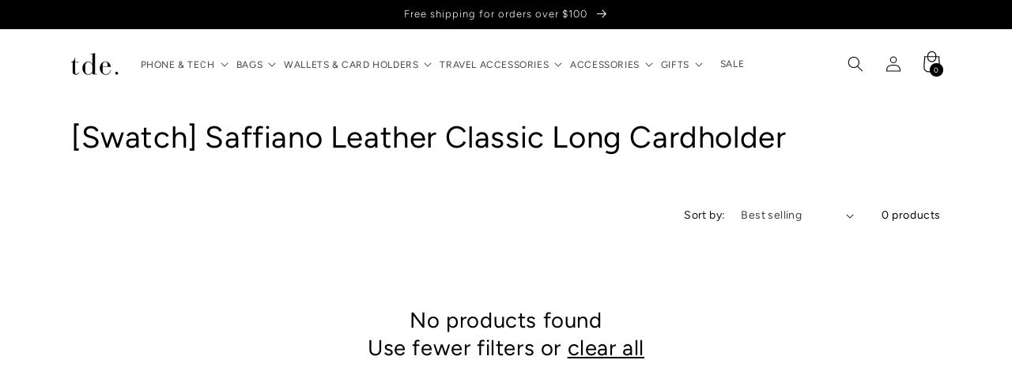

--- FILE ---
content_type: text/css
request_url: https://thedailyedited.com/cdn/shop/t/130/assets/custom.css?v=43209570176982844321766378158
body_size: -152
content:
.linksimg img{display:block;max-width:100%;position:absolute;top:0;left:0;height:100%;width:100%;object-fit:cover}.linksimg{z-index:999}a.cstm-button-checkout{background:#000;display:flex;align-items:center;justify-content:center;width:100%;min-height:45px;color:#fff;font-size:16px;line-height:1}header .header__inline-menu .list-menu li a span{font-size:14px;font-family:Figtree;color:#000000bf}.header__menu-item .icon-caret{right:0}.list-menu__item--active,.free_gift.cart-item__name:hover{text-decoration:none!important}header .header__inline-menu .list-menu li a span{font-size:12px;font-family:Figtree;color:#000000bf;text-transform:uppercase}header .list-menu--inline{flex-wrap:wrap;justify-content:center;gap:2px}ul.menu-drawer__menu.list-menu li details{width:100%}header .header__inline-menu .list-menu li{padding-right:10px}header summary.list-menu__item{padding-right:5px!important}@media (min-width: 1920px){.bag_banner{min-height:1700px!important}}@media (min-width: 2200px){.bag_banner{min-height:2400px!important}}@media (min-width: 1600px){.fst-banner .slideshow.banner{min-height:80vh}.travell_tech{min-height:96vh!important}}@media (max-width: 1200px){.travell_tech{min-height:500px!important}}@media (max-width: 989px){ul.menu-drawer__menu.list-menu li:nth-child(6) a:nth-child(2){display:none}}@media (max-width: 575px){.travell_tech .banner__media img,.travell_tech .banner__media,.travell_tech .banner__media a{position:unset!important}.travell_tech .banner__media-half{width:50%}.travell_tech .banner__content.banner__content--middle-left.page-width{min-height:auto!important}}@media (max-width: 480px){header-drawer .menu-drawer__navigation{padding:2.6rem 0!important}header-drawer .menu-drawer__navigation a.header__menu-link{padding:1.1rem 2.2rem;font-size:1.7rem;line-height:1.4}.travell_tech{min-height:unset!important}}
/*# sourceMappingURL=/cdn/shop/t/130/assets/custom.css.map?v=43209570176982844321766378158 */


--- FILE ---
content_type: text/css
request_url: https://thedailyedited.com/cdn/shop/t/130/assets/layout.theme.css?v=113565630871307114521758667251
body_size: 5527
content:
button{background:none;border:0}.btn{width:auto;padding:var(--text-base-size) calc(var(--text-base-size)*2.857);display:inline-block;font-size:var(--text-sm);letter-spacing:var(--letters-xl);line-height:var(--text-lg);vertical-align:middle;text-align:center;text-decoration:none;text-transform:uppercase;color:var(--indigo);background-color:rgba(0,0,0,0);border:none;border-radius:.5rem;box-shadow:inset 0 0 0 1px var(--indigo);outline:none;white-space:nowrap;user-select:none;cursor:pointer;transition:color .2s ease-in-out,background-color .2s ease-in-out,box-shadow .2s ease-in-out}.btn[disabled]{color:var(--black);background-color:var(--med-grey);box-shadow:none;cursor:default}button,[class^=btn]{display:block;cursor:pointer;user-select:none;transition:color .2s ease-in-out,background-color .2s ease-in-out,box-shadow .2s ease-in-out,transform .2s ease-in-out}button:active,[class^=btn]:active{transform:translate(1px, 1px)}.btn--primary{color:var(--white);background-color:var(--indigo);box-shadow:inset 0 0 0 1px var(--indigo)}.btn--secondary{color:var(--idigo);background-color:var(--white);box-shadow:inset 0 0 0 1px var(--indigo)}.btn--sm{font-size:var(--text-sm);letter-spacing:var(--letters-sm)}.btn--lg{font-size:var(--text-lg);letter-spacing:var(--letters-lg)}.btn--link{font-size:var(--text-sm);border-bottom:thin solid var(--black)}.btn--close{width:1.2rem;height:1rem;background:center/contain rgba(0,0,0,0) no-repeat url("data:image/svg+xml;charset=UTF-8,%3csvg xmlns=%27http://www.w3.org/2000/svg%27 viewBox=%270 0 14.886 14.885%27%3e%3cg fill=%27none%27 stroke=%27%231a1818%27%3e%3cpath d=%27M.357 14.532L14.532.355M14.53 14.531L.355.354M.357 14.532L14.532.355%27/%3e%3c/g%3e%3c/svg%3e")}.icon--edit::after{content:"";width:1.5rem;height:1.5rem;margin-left:.75rem;position:relative;display:inline-block;background-image:url("data:image/svg+xml,%3Csvg xmlns=%27http://www.w3.org/2000/svg%27%3E%3Cpath d=%27M7.797 2.703 1.28 9.22 1 11.89a.545.545 0 0 0 .61.609l2.671-.281 6.516-6.516-3-3Zm4.851-.445L11.242.852c-.422-.446-1.148-.446-1.594 0L8.336 2.164l3 3 1.312-1.312c.446-.446.446-1.172 0-1.594Z%27/%3E%3C/svg%3E");background-size:100%;background-repeat:no-repeat}.btn--wide{padding:var(--text-base-size) calc(var(--text-base-size)*3.5)}.btn--full{width:100%}.btn--inline{display:inline-block}.btn--block{display:block}.btn--wrapper{width:100%;padding-top:1rem;display:flex;justify-content:space-between;gap:1rem}.btn--wrapper>button{flex:1}.btn--toggle{position:relative;display:inline-block;vertical-align:baseline;width:10px;height:10px;margin-left:6px}.btn--toggle.carret::after{height:.5rem;width:.5rem;margin:.1rem 0 0 -0.1rem;display:block;content:"";background:center/contain no-repeat url("data:image/svg+xml;charset=UTF-8,%3csvg xmlns=%27http://www.w3.org/2000/svg%27 width=%277%27 height=%279%27%3e%3cdefs/%3e%3cpath fill=%27none%27 fill-rule=%27evenodd%27 stroke=%27%23000%27 stroke-width=%272%27 d=%27M248 55L250.5 60 253 55 250.5 60z%27 transform=%27matrix%28-1 0 0 1 254 -54%29%27/%3e%3c/svg%3e")}.btn--toggle.carret.active::after{transform:rotate(180deg)}.btn--toggle.plus::before,.btn--toggle.plus::after{position:absolute;top:50%;left:50%;content:"";background:var(--black)}.btn--toggle.plus::before{width:2px;height:8px;margin-top:-4px;margin-left:-1px;transition:all .2s ease-out}.btn--toggle.plus::after{width:8px;height:2px;margin-top:-1px;margin-left:-4px}.btn--toggle.plus.active::before{height:0;margin-top:0}.btn--toggle.plus.active::after{background:var(--grey)}.btn--toggle.right{margin-top:-0.25rem;transform:rotate(-90deg)}.btn--toggle.left{margin-top:.25rem;transform:rotate(90deg)}.block-container{position:relative;display:flex}.block-content{max-width:16rem;padding:var(--gutter);position:absolute;z-index:10}.xxs{font-size:var(--text-xxs)}.xs{font-size:var(--text-xs)}.sm{font-size:var(--text-sm)}.md{font-size:var(--text-md)}.lg{font-size:var(--text-lg)}.xl{font-size:var(--text-xl)}.xxl{font-size:var(--text-xxl)}.xxxl{font-size:var(--text-xxxl)}.dark *{color:#000}.light *{color:#fff}.dark button{background:rgba(0,0,0,0);border:thin solid #000}.light button{background:rgba(0,0,0,0);border:thin solid #fff}hr{position:relative;border:none}hr::before{height:1px;width:100%;content:"";position:absolute;left:0;background:var(--med-grey)}.hor-left{justify-content:flex-start}.hor-center{justify-content:center}.hor-right{justify-content:flex-end}.vert-top{align-items:flex-start}.vert-center{align-items:center}.vert-bottom{align-items:flex-end}.ta-left{text-align:left}.ta-center{text-align:center}.ta-right{text-align:right}@media only screen and (max-width: 39.99em){.m-hor-left{justify-content:flex-start}.m-hor-center{justify-content:center}.m-hor-right{justify-content:flex-end}.m-vert-top{align-items:flex-start}.m-vert-center{align-items:center}.m-vert-bottom{align-items:flex-end}.mta-left{text-align:left}.mta-center{text-align:center}.mta-right{text-align:right}}@media only screen and (min-width: 40em){.block-content{max-width:34em}.d-hor-left{justify-content:flex-start}.d-hor-center{justify-content:center}.d-hor-right{justify-content:flex-end}.d-vert-top{align-items:flex-start}.d-vert-center{align-items:center}.d-vert-bottom{align-items:flex-end}.dta-left{text-align:left}.dta-center{text-align:center}.dta-right{text-align:right}}.vimg{transition:opacity .275s,filter .275s}.lazyload:not(.remove-transition),.lazyloading:not(.remove-transition){opacity:0;filter:blur(0.75rem)}.lazyloaded:not(.remove-transition){opacity:1;filter:blur(0);transition:opacity .275s,filter .275s}img.lazyload:not([src]){visibility:hidden}.wrapper-xxxs{width:100%;max-width:var(--width-xxxs);margin-right:auto;margin-left:auto}.wrapper-xxs{width:100%;max-width:var(--width-xxs);margin-right:auto;margin-left:auto}.wrapper-xs{width:100%;max-width:var(--width-xs);margin-right:auto;margin-left:auto}.wrapper-sm{width:100%;max-width:var(--width-sm);margin-right:auto;margin-left:auto}.wrapper-md{width:100%;max-width:var(--width-md);margin-right:auto;margin-left:auto}.wrapper-lg{width:100%;max-width:var(--width-lg);margin-right:auto;margin-left:auto}.wrapper-xl{width:100%;max-width:var(--width-xl);margin-right:auto;margin-left:auto}.wrapper-xxl{width:100%;max-width:var(--width-xxl);margin-right:auto;margin-left:auto}.wrapper-xxxl{width:100%;max-width:var(--width-xxxl);margin-right:auto;margin-left:auto}[style*="--aspect-ratio"]>:first-child,[style*="--aspect-ratio"] .bundle-image{object-fit:contain;background-color:var(--light-grey)}[style*="--aspect-ratio"].cover>:first-child,[style*="--aspect-ratio"].cover .bundle-image{object-fit:cover}[style*="--aspect-ratio"]>img{height:auto}@supports(--custom:property){[style*="--aspect-ratio"]{padding:calc(100%/var(--aspect-ratio)) 0 0;position:relative;display:block}[style*="--aspect-ratio"]>:first-child,[style*="--aspect-ratio"]>.bundle-image{width:100%;height:100%;margin:auto;position:absolute;top:0;right:0;bottom:0;left:0}}.placeholder__random{background:var(--offwhite)}.placeholder__image{background-color:var(--offwhite);background-repeat:no-repeat;background-size:25%;background-position:center}.placeholder__text{height:.75rem;background:var(--offwhite)}.placeholder__text.first{margin-top:1rem}.placeholder__text:nth-of-type(1){width:75%}.placeholder__text:nth-of-type(3){width:50%}.ps-grid{display:grid;grid-template-columns:repeat(12, [col] 1fr);grid-template-rows:repeat(5, [row] auto);column-gap:1rem}.item-1{grid-column:col/span 4;grid-row:row}.item-2{grid-column:col 5/span 4;grid-row:row}.item-3{grid-column:col 9/span 4;grid-row:row}.item-4{grid-column:col/span 8;grid-row:row 2}.item-5{grid-column:col 9/span 4;grid-row:row 2}.item-6{grid-column:col/span 3;grid-row:row 3}.item-7{grid-column:col 4/span 3;grid-row:row 3}.item-8{grid-column:col 7/span 3;grid-row:row 3}.item-9{grid-column:col 10/span 3;grid-row:row 3}.item-10{grid-column:col/span 6;grid-row:row 4}.item-11{grid-column:col 7/span 6;grid-row:row 4}.item-12{grid-column:col/span 12;grid-row:row 5}/*! modern-normalize v1.0.0 | MIT License | https://github.com/sindresorhus/modern-normalize */*,*::before,*::after{box-sizing:border-box}:root{-moz-tab-size:4;tab-size:4}html{line-height:1.15;-webkit-text-size-adjust:100%}body{margin:0}body{font-family:system-ui,-apple-system,"Segoe UI",Roboto,Helvetica,Arial,sans-serif,"Apple Color Emoji","Segoe UI Emoji"}hr{height:0;color:inherit}abbr[title]{text-decoration:underline dotted}b,strong{font-weight:bolder}code,kbd,samp,pre{font-family:ui-monospace,SFMono-Regular,Consolas,"Liberation Mono",Menlo,monospace;font-size:1em}small{font-size:80%}sub,sup{font-size:75%;line-height:0;position:relative;vertical-align:baseline}sub{bottom:-0.25em}sup{top:-0.5em}table{text-indent:0;border-color:inherit}button,input,optgroup,select,textarea{font-family:inherit;font-size:100%;line-height:1.15;margin:0}button,select{text-transform:none}button,[type=button],[type=reset],[type=submit]{-webkit-appearance:button}::-moz-focus-inner{border-style:none;padding:0}:-moz-focusring{outline:1px dotted ButtonText}:-moz-ui-invalid{box-shadow:none}legend{padding:0}progress{vertical-align:baseline}::-webkit-inner-spin-button,::-webkit-outer-spin-button{height:auto}[type=search]{-webkit-appearance:textfield;outline-offset:-2px}::-webkit-search-decoration{-webkit-appearance:none}::-webkit-file-upload-button{-webkit-appearance:button;font:inherit}summary{display:list-item}*,*::before,*::after{box-sizing:border-box}html{min-height:100%;padding-bottom:0 !important;touch-action:manipulation}body{min-height:100%;transition:padding-top .325s ease-out}a{text-decoration:none;color:inherit;cursor:pointer}.rte a{text-decoration:underline;color:var(--color-link)}button{padding:0;color:inherit;background-color:rgba(0,0,0,0);border-width:0;cursor:pointer;transition:transform .1s ease-in-out}button:active{transform:translateY(2px)}figure{margin:0}label{cursor:pointer}input::-moz-focus-inner{padding:0;margin:0;border:0}ul,ol,dd{padding:0;margin:0;list-style:none}.rte img{width:100%;height:auto;max-width:100%}.rte ul{padding:1rem 0 1rem 2rem;list-style:disc}.rte ol{padding:1rem 0 1rem 2rem;list-style:decimal}h1,h2,.h2,h3,h4,h5,h6{margin:0;font-size:inherit;font-weight:inherit}strong{font-weight:800}p{margin:0}cite{font-style:italic}fieldset{padding:0;margin:0;border-width:0}blockquote{position:relative;background:var(--light-grey);border-left:.75rem solid var(--grey);margin:1.5em 0;padding:1rem 1rem 1rem 3rem;quotes:"“" "”" "‘" "’"}table.table{border-collapse:collapse;border-spacing:0;border:thin solid var(--med-grey)}@media only screen and (max-width: 39.99em){table.table{font-size:var(--text-xs)}}table.table tbody tr:not(:last-of-type){border-bottom:thin solid var(--med-grey)}table.table tbody td:not(:last-of-type){border-right:thin solid var(--med-grey)}table.table th{padding:.75rem 1rem;text-align:left;background:var(--light-grey)}table.table td{padding:.75rem 1rem}.icons img{margin-right:1rem}hr{padding:2rem 0}.vm--modal{padding:40px 55px;overflow-y:auto !important;width:100% !important;height:100% !important;left:0px !important;top:0px !important}@media only screen and (max-width: 63.99em){.vm--modal{padding:40px 40px}}@media only screen and (max-width: 39.99em){.vm--modal{padding:55px 20px}}@media only screen and (max-width: 25.99em){.vm--modal{padding:55px 15px}}.vm--close{width:.75rem;height:.75rem;position:absolute;right:calc(var(--edge)/2);top:calc(var(--edge)/2);background:center/contain no-repeat url("data:image/svg+xml;charset=UTF-8,%3csvg xmlns=%27http://www.w3.org/2000/svg%27 viewBox=%270 0 14.886 14.885%27%3e%3cg fill=%27none%27 stroke=%27%231a1818%27%3e%3cpath d=%27M.357 14.532L14.532.355M14.53 14.531L.355.354M.357 14.532L14.532.355%27/%3e%3c/g%3e%3c/svg%3e")}::-webkit-scrollbar{-webkit-appearance:none;width:.35rem;height:.25rem;background-color:var(--med-grey)}::-webkit-scrollbar-track{background-color:rgba(0,0,0,0)}::-webkit-scrollbar-thumb{background-color:var(--clay)}html{font-size:10px}@media only screen and (max-width: 39.99em){html{overflow-x:hidden}}body{min-height:100%;margin:0;display:grid;grid-template-rows:auto auto 1fr auto;grid-template-columns:100%}.app__api,[v-cloak],.hide{display:none !important}.page-404{min-height:30rem;padding-top:2rem;padding-bottom:2rem}form.ps-form button,form.ps-form input,form.ps-form optgroup,form.ps-form select,form.ps-form textarea{font-family:var(--font-body);font-size:var(--text-sm)}form.ps-form label{display:block;margin:0 0 calc(var(--text-base-size)*.5);text-transform:uppercase;font-size:var(--text-xxs);font-weight:600;letter-spacing:var(--letters-lg);line-height:var(--line-xxs)}form.ps-form input,form.ps-form select,form.ps-form textarea{padding:.825rem 1rem}form.ps-form button{outline:none}form.ps-form .checkbox{margin:0 0 1.25rem}form.ps-form input[type=text],form.ps-form input[type=search],form.ps-form input[type=password],form.ps-form input[type=email],form.ps-form input[type=number],form.ps-form input[type=tel],form.ps-form input[type=date],form.ps-form textarea,form.ps-form select{width:100%;display:block;font-size:var(--text-md);font-weight:400;letter-spacing:var(--letters-md);background:var(--white);border:thin solid var(--overcast);border-radius:.5rem;transition:border-color .3s;outline:none;-webkit-appearance:none}form.ps-form input[type=text][disabled],form.ps-form input[type=search][disabled],form.ps-form input[type=password][disabled],form.ps-form input[type=email][disabled],form.ps-form input[type=number][disabled],form.ps-form input[type=tel][disabled],form.ps-form input[type=date][disabled],form.ps-form textarea[disabled],form.ps-form select[disabled]{cursor:default;background:var(--med-grey)}form.ps-form input[type=text]:invalid,form.ps-form input[type=search]:invalid,form.ps-form input[type=password]:invalid,form.ps-form input[type=email]:invalid,form.ps-form input[type=number]:invalid,form.ps-form input[type=tel]:invalid,form.ps-form input[type=date]:invalid,form.ps-form textarea:invalid,form.ps-form select:invalid{box-shadow:none}form.ps-form input[type=text].error,form.ps-form input[type=search].error,form.ps-form input[type=password].error,form.ps-form input[type=email].error,form.ps-form input[type=number].error,form.ps-form input[type=tel].error,form.ps-form input[type=date].error,form.ps-form textarea.error,form.ps-form select.error{border:thin solid var(--error)}@media only screen and (max-width: 63.99em){form.ps-form input[type=text],form.ps-form input[type=search],form.ps-form input[type=password],form.ps-form input[type=email],form.ps-form input[type=number],form.ps-form input[type=tel],form.ps-form input[type=date],form.ps-form textarea,form.ps-form select{font-size:16px}}form.ps-form{display:flex;flex-flow:row wrap;justify-content:space-between}form.ps-form>div{flex-basis:100%}form.ps-form input[type=text],form.ps-form input[type=search],form.ps-form input[type=password],form.ps-form input[type=email],form.ps-form input[type=tel],form.ps-form input[type=date],form.ps-form textarea,form.ps-form select{width:100%;flex-basis:100%;margin:0 0 1.25rem}form.ps-form input[type=text]::placeholder,form.ps-form input[type=search]::placeholder,form.ps-form input[type=password]::placeholder,form.ps-form input[type=email]::placeholder,form.ps-form input[type=tel]::placeholder,form.ps-form input[type=date]::placeholder,form.ps-form textarea::placeholder,form.ps-form select::placeholder{opacity:1;transition:opacity .3s ease-in-out;transition-delay:.25s}form.ps-form input[type=text]:active::placeholder,form.ps-form input[type=text]:focus::placeholder,form.ps-form input[type=search]:active::placeholder,form.ps-form input[type=search]:focus::placeholder,form.ps-form input[type=password]:active::placeholder,form.ps-form input[type=password]:focus::placeholder,form.ps-form input[type=email]:active::placeholder,form.ps-form input[type=email]:focus::placeholder,form.ps-form input[type=tel]:active::placeholder,form.ps-form input[type=tel]:focus::placeholder,form.ps-form input[type=date]:active::placeholder,form.ps-form input[type=date]:focus::placeholder,form.ps-form textarea:active::placeholder,form.ps-form textarea:focus::placeholder,form.ps-form select:active::placeholder,form.ps-form select:focus::placeholder{opacity:0}@media only screen and (min-width: 40em){form.ps-form .half-width{flex-basis:calc(50% - .625rem)}}input[type=text]:focus,input[type=search]:focus,input[type=password]:focus,input[type=email]:focus,input[type=number]:focus,input[type=tel]:focus,input[type=date]:focus,textarea:focus{border-color:var(--dark-grey)}input[type=checkbox],input[type=radio]{display:inline-block;vertical-align:middle;margin:0;padding:0}input[type=password]{padding:.43rem .85rem .52rem;font-size:var(--text-lg);letter-spacing:var(--letters-xxl)}textarea{min-height:6.25rem;background:var(--offwhite);overflow:auto;resize:none}::placeholder{font-size:var(--text-sm);letter-spacing:var(--letters-md);font-weight:300;color:var(--grey)}.contact-form button{margin:1rem auto}.form-left,.form-right{flex:100%}.input-wrapper{position:relative}@media only screen and (min-width: 40em){.form-left{flex:1 0 35%}.form-right{flex:1 0 calc(65% - 1rem);margin-left:1rem}}input:-webkit-autofill,input:-webkit-autofill:hover,input:-webkit-autofill:focus,textarea:-webkit-autofill,textarea:-webkit-autofill:hover,textarea:-webkit-autofill:focus,select:-webkit-autofill,select:-webkit-autofill:hover,select:-webkit-autofill:focus{-webkit-box-shadow:0 0 0px 1000px var(--white) inset;transition:background-color 5000s ease-in-out 0s}input[type=number]::-webkit-inner-spin-button,input[type=number]::-webkit-outer-spin-button{-webkit-appearance:none}input[type=number]{-moz-appearance:textfield}[disabled],*.disabled--text,*.disabled--btn{color:var(--chambray);pointer-events:none;transition:color .3s ease-out}.item__quantity{width:100%;display:flex;align-self:flex-start;color:var(--black)}.item__quantity-input[type=text]{min-width:0;flex-basis:1 0 100%;padding:.75rem .25rem;margin:0;text-align:center;font-size:var(--text-sm);border:0;pointer-events:none}.item__quantity-minus,.item__quantity-plus{flex:0 0 2rem;display:flex;align-items:center;justify-content:center;font-weight:500;background:#fff;border:thin solid var(--grey);cursor:pointer}.item__quantity-minus{font-size:0}.item__quantity-minus::before{width:.6rem;height:1px;content:"";background:var(--black)}@media only screen and (min-width: 40em){.item__quantity-minus,.item__quantity-plus{flex:0 0 4.8rem}}form.ps-form select,form.ps-form .select{width:100%;height:auto;padding:1.25rem;display:block;position:relative;color:var(--black);background:calc(100% - 1.25rem)/contain no-repeat url("data:image/svg+xml,%3Csvg width=%278%27 height=%2712%27 fill=%27none%27 xmlns=%27http://www.w3.org/2000/svg%27%3E%3Cpath d=%27M7.013 6.232a.552.552 0 0 0 0-.774L2.466.888c-.234-.21-.586-.21-.797 0l-.539.54c-.21.21-.21.562 0 .796l3.61 3.61-3.61 3.632c-.21.235-.21.586 0 .797l.54.54c.21.21.562.21.796 0l4.547-4.571Z%27 fill=%27%2317172C%27/%3E%3C/svg%3E");background-size:.75rem;overflow:hidden;border:thin solid var(--overcast);outline:none;cursor:pointer;z-index:2;user-select:none;appearance:none;text-overflow:"";text-indent:5px}form.ps-form select option,form.ps-form .select option{color:var(--black)}form.ps-form select option[disabled],form.ps-form .select option[disabled]{color:var(--med-grey);text-shadow:none;border:none}form.ps-form select::-ms-expand{display:none}.radio,.checkbox{position:relative;text-align:left}.radio label,.checkbox label{padding-left:1.5rem;position:relative;line-height:var(--line-sm);cursor:pointer;user-select:none}.radio label::before,.checkbox label::before{width:1rem;height:1rem;position:absolute;top:.1rem;left:0;display:block;background-color:var(--white);border:thin solid var(--black);transition:background-color .2s ease-out;content:""}.radio input[type=radio],.checkbox input[type=checkbox]{position:absolute;top:0;left:0;width:0;height:0;opacity:0;pointer-events:none}.radio input[type=radio]:checked+label::before,.radio input[type=radio][aria-checked]+label::before,.checkbox input[type=checkbox]:checked+label::before,.checkbox input[type=checkbox][aria-checked]+label::before{background-color:var(--lilac);background-repeat:no-repeat;background-position:center center;border-color:var(--black)}.radio input[type=radio]:disabled,.radio input[type=radio][aria-disabled],.checkbox input[type=checkbox]:disabled,.checkbox input[type=checkbox][aria-disabled]{cursor:not-allowed}.radio input[type=radio]:disabled+label::before,.radio input[type=radio][aria-disabled]+label::before,.checkbox input[type=checkbox]:disabled+label::before,.checkbox input[type=checkbox][aria-disabled]+label::before{opacity:.3}.radio label::before{border-radius:50%}.checkbox label::before{border-radius:.2rem}.checkbox input[type=checkbox]:checked+label::before,.checkbox input[type=checkbox][aria-checked]+label::before{background-image:url("data:image/svg+xml;charset=UTF-8,%3csvg xmlns=%27http://www.w3.org/2000/svg%27 viewBox=%270 0 14 14%27%3e%3cpolygon points=%2710.3 3.3 11.7 4.7 5.6 10.8 2.3 7.5 3.7 6.1 5.6 8 %27 fill=%27%23000%27/%3e%3c/svg%3e")}.note{color:var(--smoke)}.form-success,.form-error{width:100%;font-weight:600}.form-success ul,.form-error ul{margin-bottom:2rem}.form-success{color:var(--lavendar)}.form-error{color:var(--red)}.qty-error{color:var(--red)}.shopify-challenge__container{padding:4rem 0}.shopify-challenge__container form{display:flex;flex-direction:column}.shopify-challenge__container .shopify-challenge__button{margin-top:1rem}body{font-family:var(--font-body);font-size:var(--text-md);font-weight:var(--font-body-weight);font-style:var(--font-body-style);line-height:calc(1 + .8/var(--font-body-scale));color:var(--black)}h1,h2,.h2,h3,h4,h5,h6{margin:calc(var(--text-base-size)*2.429) 0 calc(var(--text-base-size)*1);font-family:var(--font-header);font-style:var(--font-heading-style);font-weight:var(--font-heading-weight);letter-spacing:calc(var(--font-heading-scale)*.06rem);line-height:130%;word-break:break-word}h1,h2,.h2,.h1{font-family:var(--font-header);font-size:var(--text-xxl);font-weight:400}h2,.h2{font-size:var(--text-xl);font-weight:400}h3,.h3{font-size:var(--text-lg);font-weight:400}h4,.h4{font-size:var(--text-md);font-weight:400}h5,.h5{margin-bottom:.25rem;font-size:var(--text-md)}h6,.h6{margin-bottom:.25rem;font-size:var(--text-sm);font-weight:bold}p{margin:0 0 var(--text-base-size)}a{text-decoration:none;transition:color .2s}small{font-size:var(--text-xxs);line-height:var(--line-xs)}.splide__slide{border:thin solid rgba(0,0,0,0) !important}.splide__slide img{width:100%;height:auto}.splide__arrows .splide__arrow{position:absolute;top:50%;background:rgba(0,0,0,0);border:none;transform:translateY(-50%);cursor:pointer;transition-duration:.3s}.splide__arrows .splide__arrow[disabled]{opacity:.15}.splide__arrows .splide__arrow svg{display:none}.splide__arrows .splide__arrow::after{width:1.15rem;height:1.15rem;display:block;content:"";background:center/contain no-repeat url("data:image/svg+xml,%3Csvg width=%278%27 height=%2712%27 fill=%27none%27 xmlns=%27http://www.w3.org/2000/svg%27%3E%3Cpath d=%27M7.013 6.232a.552.552 0 0 0 0-.774L2.466.888c-.234-.21-.586-.21-.797 0l-.539.54c-.21.21-.21.562 0 .796l3.61 3.61-3.61 3.632c-.21.235-.21.586 0 .797l.54.54c.21.21.562.21.796 0l4.547-4.571Z%27 fill=%27%2317172C%27/%3E%3C/svg%3E")}.splide__arrows .splide__arrow--prev{left:-2.5rem;transform:rotate(180deg)}.splide__arrows .splide__arrow--next{right:-2.5rem;transform:rotate(0deg)}.site-loading{height:60vh;padding-bottom:10rem;display:flex}.site-loading__spinner{width:7.5rem;height:7.5rem;margin:auto;position:relative;background-image:url("data:image/svg+xml,%3Csvg version=%271.0%27 xmlns=%27http://www.w3.org/2000/svg%27 width=%2778.667%27 height=%2789.333%27 viewBox=%270 0 59 67%27%3E%3Cpath d=%27M23.5 5.2c-.2.7-5 13.9-10.5 29.2C7.5 49.7 3 62.5 3 62.7c0 .2 1.9.3 4.1.1l4.2-.3 3-8.3 3-8.3 11.5.3 11.5.3 2.7 8 2.7 8 4.1.3c3.1.2 4.2-.1 4.2-1.1 0-.8-4.6-14-10.3-29.3L33.4 4.5l-4.7-.3c-3.2-.2-4.9.1-5.2 1zm9.4 19.9C35.2 32 37 38 37 38.3c0 .4-3.8.7-8.5.7s-8.5-.3-8.5-.6c0-.9 8.5-26.3 8.7-26.1 0 .1 2 5.9 4.2 12.8z%27/%3E%3C/svg%3E");background-position:43% 45%;background-size:3.5rem;background-repeat:no-repeat}.site-loading__spinner::before{width:120%;height:120%;content:"";position:absolute;top:-1rem;right:-1rem;bottom:-1rem;left:-1rem;border:medium solid var(--silver);border-left-color:var(--indigo);border-radius:50%;background:rgba(0,0,0,0);animation-name:rotate-s-loader;animation-iteration-count:infinite;animation-duration:1s;animation-timing-function:linear}@keyframes rotate-s-loader{from{transform:rotate(0)}to{transform:rotate(360deg)}}.product-item{position:relative;display:flex;flex-direction:column;overflow:visible}.product-item:hover .wk-button-collection{opacity:1}.product-item__image-wrapper{width:100%;display:flex;margin-bottom:1em;position:relative;overflow:hidden}.product-item__image-wrapper img{width:100%;height:100%;margin:0 auto;align-self:center;object-fit:cover;transition:.15s linear;user-select:none}.product-item__hover-img{position:absolute;top:0;opacity:0;transition:opacity .3s ease-in-out}.product-item__hover-img.hovering{opacity:1}.product-item__vendor{margin-bottom:0;font-size:var(--text-xs);letter-spacing:var(--letters-xxs);line-height:var(--line-sm);text-transform:capitalize;user-select:none}.product-item__title{margin-top:.25rem;display:block;font-size:var(--text-md);letter-spacing:var(--letters-sm);line-height:var(--line-md);user-select:none}.product-item__label{width:100%;position:absolute;left:0;bottom:0;font-size:var(--text-xs);font-weight:bold;text-align:center;text-transform:uppercase;z-index:10}.product-item__label span{margin:0 .25rem}.product-item__label .disabled{opacity:.5;text-decoration:line-through}.product-item__price{margin-top:.25rem;display:block;font-size:var(--text-md);letter-spacing:var(--letters-sm);color:var(--grey);user-select:none}.product-grid{margin:calc(var(--gutter)/2) 0;display:flex;overflow-x:auto}.product-grid .product-item__details-wrapper{flex-direction:column}@media only screen and (min-width: 72em){.product-grid{overflow-x:hidden}}.product-grid>*{flex:0 0 45%}.product-grid>*:not(:last-child){margin-right:1rem}@media only screen and (min-width: 40em){.product-grid>*{flex:0 0 26.6666666667%}}@media only screen and (min-width: 64em){.product-grid>*{flex:0 0 25%}}@media only screen and (min-width: 72em){.product-grid>*{flex:0 0 calc(25% - 1rem)}}@media only screen and (min-width: 100em){.product-grid>*{flex:0 0 calc(20% - 1rem)}}
.vue-loading{width:100%;height:100%;position:absolute;top:0;left:0;display:flex;justify-content:center;align-items:center;opacity:0;transition:opacity .2s ease-in-out;pointer-events:none}.activated{opacity:1}.loading__spinner{width:3.25rem;height:3.25rem;margin:auto;position:relative}.loading__spinner::before{width:100%;height:100%;content:"";position:absolute;top:0;left:0;border:medium solid var(--silver);border-left-color:var(--indigo);border-radius:50%;background:rgba(0,0,0,0);animation-name:rotate-s-loader;animation-iteration-count:infinite;animation-duration:1s;animation-timing-function:linear}@keyframes rotate-s-loader{from{transform:rotate(0)}to{transform:rotate(360deg)}}
.vimg[data-v-537c1d90]{background-image:var(--placeholder);background-color:var(--offwhite);background-repeat:no-repeat;background-size:45%;background-position:center}.lazyloaded[data-v-537c1d90]:not(.remove-transition){transition:background-color .275s;background-color:rgba(0,0,0,0);background-image:none}
.mini-cart{width:90vw;max-width:50rem;height:100dvh;max-height:100dvh;padding:var(--gutter);position:fixed;top:0;right:0;display:grid;grid-template-rows:auto 1fr auto;background:var(--white);transform:translate(50rem, 0);z-index:99999999;overflow:auto;transition:transform .3s ease-in-out}.mini-cart.open{transform:translate(0, 0)}.mini-cart__header{padding-block:1rem 2.5rem;display:flex;justify-content:space-between;align-items:center;font-weight:500}.mini-cart__header-title{margin-block:0}.mini-cart__wrapper{padding-right:1rem;margin-right:-1rem;overflow-y:auto}.mini-cart__wrapper::-webkit-scrollbar{width:0.5rem;height:0.5rem;display:block;background-color:#f5f5f5;appearance:none;border-radius:.3125rem}.mini-cart__wrapper::-webkit-scrollbar-track{background-color:rgba(0,0,0,0)}.mini-cart__wrapper::-webkit-scrollbar-thumb{background-color:#ccc;border-radius:.3125rem}.mini-cart__wrapper-form-list-header{padding-bottom:1rem;margin-bottom:2rem;position:sticky;top:0;display:flex;justify-content:space-between;font-size:var(--text-sm);font-weight:100;color:var(--black);background-color:var(--white);border-bottom:thin solid #ccc;z-index:10}.mini-cart__wrapper-form-list-item{padding-bottom:2rem;display:grid;gap:1rem;grid-template-columns:minmax(auto, 12rem) 1fr minmax(auto, 8rem);border-bottom:thin solid #ebebeb}.mini-cart__wrapper-form-list-item:not(:last-child){margin-bottom:2.5rem}.mini-cart__wrapper-form-list-item-image img{width:100%}.mini-cart__wrapper-form-list-item-left-title{margin-bottom:2rem;display:block}.mini-cart__wrapper-form-list-item-left-properties{margin-bottom:2rem;text-transform:capitalize;font-size:var(--text-sm)}.mini-cart__wrapper-form-list-item-right{padding-bottom:.75rem;display:flex;flex-direction:column;justify-content:space-between;align-items:flex-end}.mini-cart__wrapper-form-list-item-right-price{color:#4d4d4d}.mini-cart__wrapper-form-list-item-right-remove svg{width:1.5rem;height:1.5rem}.mini-cart__wrapper-form-list-item-error{grid-column:span 3;font-size:12px;font-style:italic;letter-spacing:.025rem;line-height:1.25;color:var(--error)}.mini-cart__footer{width:100%;padding-block:2rem 0;border-top:thin solid #ebebeb}.mini-cart__footer-total{display:flex;justify-content:space-between;align-items:center}.mini-cart__footer-total-price{font-size:var(--text-lg)}.mini-cart__footer-note{margin-bottom:2.5rem;font-size:var(--text-sm);color:var(--grey)}.mini-cart__empty{padding-block:0 4rem}.mini-cart-overlay{width:100vw;height:100vh;position:fixed;top:0;left:0;background:rgba(0,0,0,.5);z-index:10000}.vue-cart.fade-enter-active,.vue-cart.fade-leave-active{transition:opacity .3s ease-out}.vue-cart.fade-enter,.vue-cart.fade-leave-to{opacity:0}.vue-cart .fade-enter-active,.vue-cart .fade-leave-active{transition:opacity .3s ease-out}.vue-cart .fade-enter,.vue-cart .fade-leave-to{opacity:0}


--- FILE ---
content_type: text/javascript
request_url: https://thedailyedited.com/cdn/shop/t/130/assets/654.js?v=13980568845912622891758667225
body_size: 16779
content:
/*! For license information please see 654.js.LICENSE.txt */
(self.webpackChunktde=self.webpackChunktde||[]).push([[654],{328:(t,e,n)=>{"use strict";n.d(e,{A:()=>i});const i=function(t){var e=typeof t;return null!=t&&("object"==e||"function"==e)}},994:(t,e,n)=>{"use strict";n.d(e,{A:()=>a});var i=n(4766),r=n.n(i),o=n(2623),s=n.n(o)()(r());s.push([t.id,"@keyframes splide-loading{0%{transform:rotate(0)}to{transform:rotate(1turn)}}.splide__container{position:relative;box-sizing:border-box}.splide__list{margin:0!important;padding:0!important;width:-webkit-max-content;width:max-content;will-change:transform}.splide.is-active .splide__list{display:flex}.splide__pagination{display:inline-flex;align-items:center;width:95%;flex-wrap:wrap;justify-content:center;margin:0}.splide__pagination li{list-style-type:none;display:inline-block;line-height:1;margin:0}.splide{visibility:hidden}.splide,.splide__slide{position:relative;outline:none}.splide__slide{box-sizing:border-box;list-style-type:none!important;margin:0;flex-shrink:0}.splide__slide img{vertical-align:bottom}.splide__slider{position:relative}.splide__spinner{position:absolute;top:0;left:0;right:0;bottom:0;margin:auto;display:inline-block;width:20px;height:20px;border-radius:50%;border:2px solid #999;border-left-color:transparent;animation:splide-loading 1s linear infinite}.splide__track{position:relative;z-index:0;overflow:hidden}.splide--draggable>.splide__track>.splide__list>.splide__slide{-webkit-user-select:none;user-select:none}.splide--fade>.splide__track>.splide__list{display:block}.splide--fade>.splide__track>.splide__list>.splide__slide{position:absolute;top:0;left:0;z-index:0;opacity:0}.splide--fade>.splide__track>.splide__list>.splide__slide.is-active{position:relative;z-index:1;opacity:1}.splide--rtl{direction:rtl}.splide--ttb>.splide__track>.splide__list{display:block}.splide--ttb>.splide__pagination{width:auto}.splide__arrow{position:absolute;z-index:1;top:50%;transform:translateY(-50%);width:2em;height:2em;border-radius:50%;display:flex;align-items:center;justify-content:center;border:none;padding:0;opacity:.7;background:#ccc}.splide__arrow svg{width:1.2em;height:1.2em}.splide__arrow:hover{cursor:pointer;opacity:.9}.splide__arrow:focus{outline:none}.splide__arrow--prev{left:1em}.splide__arrow--prev svg{transform:scaleX(-1)}.splide__arrow--next{right:1em}.splide__pagination{position:absolute;z-index:1;bottom:.5em;left:50%;transform:translateX(-50%);padding:0}.splide__pagination__page{display:inline-block;width:8px;height:8px;background:#ccc;border-radius:50%;margin:3px;padding:0;transition:transform .2s linear;border:none;opacity:.7}.splide__pagination__page.is-active{transform:scale(1.4);background:#fff}.splide__pagination__page:hover{cursor:pointer;opacity:.9}.splide__pagination__page:focus{outline:none}.splide__progress__bar{width:0;height:3px;background:#ccc}.splide--nav>.splide__track>.splide__list>.splide__slide{border:3px solid transparent}.splide--nav>.splide__track>.splide__list>.splide__slide.is-active{border-color:#000}.splide--nav>.splide__track>.splide__list>.splide__slide:focus{outline:none}.splide--rtl>.splide__arrows .splide__arrow--prev,.splide--rtl>.splide__track>.splide__arrows .splide__arrow--prev{right:1em;left:auto}.splide--rtl>.splide__arrows .splide__arrow--prev svg,.splide--rtl>.splide__track>.splide__arrows .splide__arrow--prev svg{transform:scaleX(1)}.splide--rtl>.splide__arrows .splide__arrow--next,.splide--rtl>.splide__track>.splide__arrows .splide__arrow--next{left:1em;right:auto}.splide--rtl>.splide__arrows .splide__arrow--next svg,.splide--rtl>.splide__track>.splide__arrows .splide__arrow--next svg{transform:scaleX(-1)}.splide--ttb>.splide__arrows .splide__arrow,.splide--ttb>.splide__track>.splide__arrows .splide__arrow{left:50%;transform:translate(-50%)}.splide--ttb>.splide__arrows .splide__arrow--prev,.splide--ttb>.splide__track>.splide__arrows .splide__arrow--prev{top:1em}.splide--ttb>.splide__arrows .splide__arrow--prev svg,.splide--ttb>.splide__track>.splide__arrows .splide__arrow--prev svg{transform:rotate(-90deg)}.splide--ttb>.splide__arrows .splide__arrow--next,.splide--ttb>.splide__track>.splide__arrows .splide__arrow--next{top:auto;bottom:1em}.splide--ttb>.splide__arrows .splide__arrow--next svg,.splide--ttb>.splide__track>.splide__arrows .splide__arrow--next svg{transform:rotate(90deg)}.splide--ttb>.splide__pagination{display:flex;flex-direction:column;bottom:50%;left:auto;right:.5em;transform:translateY(50%)}",""]);const a=s},1002:t=>{"use strict";t.exports=function(t){if("undefined"==typeof document)return{update:function(){},remove:function(){}};var e=t.insertStyleElement(t);return{update:function(n){!function(t,e,n){var i="";n.supports&&(i+="@supports (".concat(n.supports,") {")),n.media&&(i+="@media ".concat(n.media," {"));var r=void 0!==n.layer;r&&(i+="@layer".concat(n.layer.length>0?" ".concat(n.layer):""," {")),i+=n.css,r&&(i+="}"),n.media&&(i+="}"),n.supports&&(i+="}");var o=n.sourceMap;o&&"undefined"!=typeof btoa&&(i+="\n/*# sourceMappingURL=data:application/json;base64,".concat(btoa(unescape(encodeURIComponent(JSON.stringify(o))))," */")),e.styleTagTransform(i,t,e.options)}(e,t,n)},remove:function(){!function(t){if(null===t.parentNode)return!1;t.parentNode.removeChild(t)}(e)}}}},1738:t=>{"use strict";var e={};t.exports=function(t,n){var i=function(t){if(void 0===e[t]){var n=document.querySelector(t);if(window.HTMLIFrameElement&&n instanceof window.HTMLIFrameElement)try{n=n.contentDocument.head}catch(t){n=null}e[t]=n}return e[t]}(t);if(!i)throw new Error("Couldn't find a style target. This probably means that the value for the 'insert' parameter is invalid.");i.appendChild(n)}},1742:(t,e,n)=>{"use strict";n.d(e,{A:()=>i});const i=n(7038).A.Symbol},2117:(t,e,n)=>{"use strict";n.d(e,{A:()=>g});var i=n(328),r=n(7038);const o=function(){return r.A.Date.now()};var s=/\s/;var a=/^\s+/;const u=function(t){return t?t.slice(0,function(t){for(var e=t.length;e--&&s.test(t.charAt(e)););return e}(t)+1).replace(a,""):t};var l=n(7231),c=/^[-+]0x[0-9a-f]+$/i,d=/^0b[01]+$/i,f=/^0o[0-7]+$/i,p=parseInt;const h=function(t){if("number"==typeof t)return t;if((0,l.A)(t))return NaN;if((0,i.A)(t)){var e="function"==typeof t.valueOf?t.valueOf():t;t=(0,i.A)(e)?e+"":e}if("string"!=typeof t)return 0===t?t:+t;t=u(t);var n=d.test(t);return n||f.test(t)?p(t.slice(2),n?2:8):c.test(t)?NaN:+t};var v=Math.max,m=Math.min;const g=function(t,e,n){var r,s,a,u,l,c,d=0,f=!1,p=!1,g=!0;if("function"!=typeof t)throw new TypeError("Expected a function");function y(e){var n=r,i=s;return r=s=void 0,d=e,u=t.apply(i,n)}function _(t){var n=t-c;return void 0===c||n>=e||n<0||p&&t-d>=a}function b(){var t=o();if(_(t))return w(t);l=setTimeout(b,function(t){var n=e-(t-c);return p?m(n,a-(t-d)):n}(t))}function w(t){return l=void 0,g&&r?y(t):(r=s=void 0,u)}function x(){var t=o(),n=_(t);if(r=arguments,s=this,c=t,n){if(void 0===l)return function(t){return d=t,l=setTimeout(b,e),f?y(t):u}(c);if(p)return clearTimeout(l),l=setTimeout(b,e),y(c)}return void 0===l&&(l=setTimeout(b,e)),u}return e=h(e)||0,(0,i.A)(n)&&(f=!!n.leading,a=(p="maxWait"in n)?v(h(n.maxWait)||0,e):a,g="trailing"in n?!!n.trailing:g),x.cancel=function(){void 0!==l&&clearTimeout(l),d=0,r=c=s=l=void 0},x.flush=function(){return void 0===l?u:w(o())},x}},2623:t=>{"use strict";t.exports=function(t){var e=[];return e.toString=function(){return this.map(function(e){var n="",i=void 0!==e[5];return e[4]&&(n+="@supports (".concat(e[4],") {")),e[2]&&(n+="@media ".concat(e[2]," {")),i&&(n+="@layer".concat(e[5].length>0?" ".concat(e[5]):""," {")),n+=t(e),i&&(n+="}"),e[2]&&(n+="}"),e[4]&&(n+="}"),n}).join("")},e.i=function(t,n,i,r,o){"string"==typeof t&&(t=[[null,t,void 0]]);var s={};if(i)for(var a=0;a<this.length;a++){var u=this[a][0];null!=u&&(s[u]=!0)}for(var l=0;l<t.length;l++){var c=[].concat(t[l]);i&&s[c[0]]||(void 0!==o&&(void 0===c[5]||(c[1]="@layer".concat(c[5].length>0?" ".concat(c[5]):""," {").concat(c[1],"}")),c[5]=o),n&&(c[2]?(c[1]="@media ".concat(c[2]," {").concat(c[1],"}"),c[2]=n):c[2]=n),r&&(c[4]?(c[1]="@supports (".concat(c[4],") {").concat(c[1],"}"),c[4]=r):c[4]="".concat(r)),e.push(c))}},e}},2901:(t,e,n)=>{"use strict";t.exports=function(t){var e=n.nc;e&&t.setAttribute("nonce",e)}},3454:t=>{var e;self,e=function(){return(()=>{"use strict";var t={311:(t,e,n)=>{n.r(e),n.d(e,{default:()=>gt});var i={};function r(){return r=Object.assign||function(t){for(var e=1;e<arguments.length;e++){var n=arguments[e];for(var i in n)Object.prototype.hasOwnProperty.call(n,i)&&(t[i]=n[i])}return t},r.apply(this,arguments)}n.r(i),n.d(i,{CREATED:()=>R,DESTROYED:()=>$,IDLE:()=>U,MOUNTED:()=>B,MOVING:()=>X});var o=Object.keys;function s(t,e){o(t).some(function(n,i){return e(t[n],n,i)})}function a(t){return o(t).map(function(e){return t[e]})}function u(t){return"object"==typeof t}function l(t,e){var n=r({},t);return s(e,function(t,e){u(t)?(u(n[e])||(n[e]={}),n[e]=l(n[e],t)):n[e]=t}),n}function c(t){return Array.isArray(t)?t:[t]}function d(t,e,n){return Math.min(Math.max(t,e>n?n:e),e>n?e:n)}function f(t,e){var n=0;return t.replace(/%s/g,function(){return c(e)[n++]})}function p(t){var e=typeof t;return"number"===e&&t>0?parseFloat(t)+"px":"string"===e?t:""}function h(t){return t<10?"0"+t:t}function v(t,e){if("string"==typeof e){var n=_("div",{});k(n,{position:"absolute",width:e}),x(t,n),e=n.clientWidth,w(n)}return+e||0}function m(t,e){return t?t.querySelector(e.split(" ")[0]):null}function g(t,e){return y(t,e)[0]}function y(t,e){return t?a(t.children).filter(function(t){return A(t,e.split(" ")[0])||t.tagName===e}):[]}function _(t,e){var n=document.createElement(t);return s(e,function(t,e){return C(n,e,t)}),n}function b(t){var e=_("div",{});return e.innerHTML=t,e.firstChild}function w(t){c(t).forEach(function(t){if(t){var e=t.parentElement;e&&e.removeChild(t)}})}function x(t,e){t&&t.appendChild(e)}function S(t,e){if(t&&e){var n=e.parentElement;n&&n.insertBefore(t,e)}}function k(t,e){t&&s(e,function(e,n){null!==e&&(t.style[n]=e)})}function E(t,e,n){t&&c(e).forEach(function(e){e&&t.classList[n?"remove":"add"](e)})}function T(t,e){E(t,e,!1)}function O(t,e){E(t,e,!0)}function A(t,e){return!!t&&t.classList.contains(e)}function C(t,e,n){t&&t.setAttribute(e,n)}function j(t,e){return t?t.getAttribute(e):""}function D(t,e){c(e).forEach(function(e){c(t).forEach(function(t){return t&&t.removeAttribute(e)})})}function P(t){return t.getBoundingClientRect()}var I="slide",M="loop",N="fade";const z=function(t,e){var n,i;return{mount:function(){n=e.Elements.list,t.on("transitionend",function(t){t.target===n&&i&&i()},n)},start:function(r,o,s,a,u){var l=t.options,c=e.Controller.edgeIndex,d=l.speed;i=u,t.is(I)&&(0===s&&o>=c||s>=c&&0===o)&&(d=l.rewindSpeed||d),k(n,{transition:"transform "+d+"ms "+l.easing,transform:"translate("+a.x+"px,"+a.y+"px)"})}}},L=function(t,e){var n={mount:function(){i(t.index)},start:function(t,n,r,o,s){var a=e.Elements.track;k(a,{height:p(a.clientHeight)}),i(n),setTimeout(function(){s(),k(a,{height:""})})}};function i(n){var i=t.options;k(e.Elements.slides[n],{transition:"opacity "+i.speed+"ms "+i.easing})}return n};function F(t){console.error("[SPLIDE] "+t)}function V(t,e){if(!t)throw new Error(e)}var W="splide",H={active:"is-active",visible:"is-visible",loading:"is-loading"},q={type:"slide",rewind:!1,speed:400,rewindSpeed:0,waitForTransition:!0,width:0,height:0,fixedWidth:0,fixedHeight:0,heightRatio:0,autoWidth:!1,autoHeight:!1,perPage:1,perMove:0,clones:0,start:0,focus:!1,gap:0,padding:0,arrows:!0,arrowPath:"",pagination:!0,autoplay:!1,interval:5e3,pauseOnHover:!0,pauseOnFocus:!0,resetProgress:!0,lazyLoad:!1,preloadPages:1,easing:"cubic-bezier(.42,.65,.27,.99)",keyboard:"global",drag:!0,dragAngleThreshold:30,swipeDistanceThreshold:150,flickVelocityThreshold:.6,flickPower:600,flickMaxPages:1,direction:"ltr",cover:!1,accessibility:!0,slideFocus:!0,isNavigation:!1,trimSpace:!0,updateOnMove:!1,throttle:100,destroy:!1,breakpoints:!1,classes:{root:W,slider:W+"__slider",track:W+"__track",list:W+"__list",slide:W+"__slide",container:W+"__slide__container",arrows:W+"__arrows",arrow:W+"__arrow",prev:W+"__arrow--prev",next:W+"__arrow--next",pagination:W+"__pagination",page:W+"__pagination__page",clone:W+"__slide--clone",progress:W+"__progress",bar:W+"__progress__bar",autoplay:W+"__autoplay",play:W+"__play",pause:W+"__pause",spinner:W+"__spinner",sr:W+"__sr"},i18n:{prev:"Previous slide",next:"Next slide",first:"Go to first slide",last:"Go to last slide",slideX:"Go to slide %s",pageX:"Go to page %s",play:"Start autoplay",pause:"Pause autoplay"}},R=1,B=2,U=3,X=4,$=5;function G(t,e){for(var n=0;n<e.length;n++){var i=e[n];i.enumerable=i.enumerable||!1,i.configurable=!0,"value"in i&&(i.writable=!0),Object.defineProperty(t,i.key,i)}}var J=function(){function t(t,e,n){var r;void 0===e&&(e={}),void 0===n&&(n={}),this.root=t instanceof Element?t:document.querySelector(t),V(this.root,"An invalid element/selector was given."),this.Components=null,this.Event=function(){var t=[],e={on:function(e,n,i,r){void 0===i&&(i=null),void 0===r&&(r={}),e.split(" ").forEach(function(e){i&&i.addEventListener(e,n,r),t.push({event:e,handler:n,elm:i,options:r})})},off:function(e,i){void 0===i&&(i=null),e.split(" ").forEach(function(e){t=t.filter(function(t){return!t||t.event!==e||t.elm!==i||(n(t),!1)})})},emit:function(e){for(var n=arguments.length,i=new Array(n>1?n-1:0),r=1;r<n;r++)i[r-1]=arguments[r];t.forEach(function(t){t.elm||t.event.split(".")[0]!==e||t.handler.apply(t,i)})},destroy:function(){t.forEach(n),t=[]}};function n(t){t.elm&&t.elm.removeEventListener(t.event,t.handler,t.options)}return e}(),this.State=(r=R,{set:function(t){r=t},is:function(t){return t===r}}),this.STATES=i,this._o=l(q,e),this._i=0,this._c=n,this._e={},this._t=null}var e,n,r=t.prototype;return r.mount=function(t,e){var n=this;void 0===t&&(t=this._e),void 0===e&&(e=this._t),this.State.set(R),this._e=t,this._t=e,this.Components=function(t,e,n){var i={};return s(e,function(e,n){i[n]=e(t,i,n.toLowerCase())}),n||(n=t.is(N)?L:z),i.Transition=n(t,i),i}(this,l(this._c,t),e);try{s(this.Components,function(t,e){var i=t.required;void 0===i||i?t.mount&&t.mount():delete n.Components[e]})}catch(t){return void F(t.message)}var i=this.State;return i.set(B),s(this.Components,function(t){t.mounted&&t.mounted()}),this.emit("mounted"),i.set(U),this.emit("ready"),k(this.root,{visibility:"visible"}),this.on("move drag",function(){return i.set(X)}).on("moved dragged",function(){return i.set(U)}),this},r.sync=function(t){return this.sibling=t,this},r.on=function(t,e,n,i){return void 0===n&&(n=null),void 0===i&&(i={}),this.Event.on(t,e,n,i),this},r.off=function(t,e){return void 0===e&&(e=null),this.Event.off(t,e),this},r.emit=function(t){for(var e,n=arguments.length,i=new Array(n>1?n-1:0),r=1;r<n;r++)i[r-1]=arguments[r];return(e=this.Event).emit.apply(e,[t].concat(i)),this},r.go=function(t,e){return void 0===e&&(e=this.options.waitForTransition),(this.State.is(U)||this.State.is(X)&&!e)&&this.Components.Controller.go(t,!1),this},r.is=function(t){return t===this._o.type},r.add=function(t,e){return void 0===e&&(e=-1),this.Components.Elements.add(t,e,this.refresh.bind(this)),this},r.remove=function(t){return this.Components.Elements.remove(t),this.refresh(),this},r.refresh=function(){return this.emit("refresh:before").emit("refresh").emit("resize"),this},r.destroy=function(t){var e=this;if(void 0===t&&(t=!0),!this.State.is(R))return a(this.Components).reverse().forEach(function(e){e.destroy&&e.destroy(t)}),this.emit("destroy",t),this.Event.destroy(),this.State.set($),this;this.on("ready",function(){return e.destroy(t)})},e=t,n=[{key:"index",get:function(){return this._i},set:function(t){this._i=parseInt(t)}},{key:"length",get:function(){return this.Components.Elements.length}},{key:"options",get:function(){return this._o},set:function(t){var e=this.State.is(R);e||this.emit("update"),this._o=l(this._o,t),e||this.emit("updated",this._o)}},{key:"classes",get:function(){return this._o.classes}},{key:"i18n",get:function(){return this._o.i18n}}],n&&G(e.prototype,n),t}();var Y="rtl",K="ttb",Q="update.slide";var Z=Math.floor;var tt=Math.abs;function et(t,e){var n;return function(){n||(n=setTimeout(function(){t(),n=null},e))}}var nt=Math.abs;var it="move.page",rt="updated.page refresh.page";var ot="data-splide-lazy",st="data-splide-lazy-srcset",at="aria-current",ut="aria-controls",lt="aria-label",ct="aria-hidden",dt="tabindex",ft={ltr:{ArrowLeft:"<",ArrowRight:">",Left:"<",Right:">"},rtl:{ArrowLeft:">",ArrowRight:"<",Left:">",Right:"<"},ttb:{ArrowUp:"<",ArrowDown:">",Up:"<",Down:">"}};var pt="move.sync",ht="mouseup touchend",vt=[" ","Enter","Spacebar"],mt={Options:function(t){var e=j(t.root,"data-splide");if(e)try{t.options=JSON.parse(e)}catch(t){F(t.message)}return{mount:function(){t.State.is(R)&&(t.index=t.options.start)}}},Breakpoints:function(t){var e,n,i=t.options.breakpoints,r=et(s,50),o=[];function s(){var r,s=(r=o.filter(function(t){return t.mql.matches})[0])?r.point:-1;if(s!==n){n=s;var a=t.State,u=i[s]||e,l=u.destroy;l?(t.options=e,t.destroy("completely"===l)):(a.is($)&&t.mount(),t.options=u)}}return{required:i&&matchMedia,mount:function(){o=Object.keys(i).sort(function(t,e){return+t-+e}).map(function(t){return{point:t,mql:matchMedia("(max-width:"+t+"px)")}}),this.destroy(!0),addEventListener("resize",r),e=t.options,s()},destroy:function(t){t&&removeEventListener("resize",r)}}},Controller:function(t,e){var n,i,r={mount:function(){n=t.options,i=t.is(M),t.on("move",function(e){t.index=e}).on("updated refresh",function(e){n=e||n,t.index=d(t.index,0,r.edgeIndex)})},go:function(t,n){var i=this.trim(this.parse(t));e.Track.go(i,this.rewind(i),n)},parse:function(e){var i=t.index,o=String(e).match(/([+\-<>]+)(\d+)?/),s=o?o[1]:"",a=o?parseInt(o[2]):0;switch(s){case"+":i+=a||1;break;case"-":i-=a||1;break;case">":case"<":i=function(t,e,i){if(t>-1)return r.toIndex(t);var o=n.perMove,s=i?-1:1;return o?e+o*s:r.toIndex(r.toPage(e)+s)}(a,i,"<"===s);break;default:i=parseInt(e)}return i},toIndex:function(e){if(o())return e;var i=t.length,r=n.perPage,s=e*r;return i-r<=(s-=(this.pageLength*r-i)*Z(s/i))&&s<i&&(s=i-r),s},toPage:function(e){if(o())return e;var i=t.length,r=n.perPage;return Z(i-r<=e&&e<i?(i-1)/r:e/r)},trim:function(t){return i||(t=n.rewind?this.rewind(t):d(t,0,this.edgeIndex)),t},rewind:function(t){var e=this.edgeIndex;if(i){for(;t>e;)t-=e+1;for(;t<0;)t+=e+1}else t>e?t=0:t<0&&(t=e);return t},isRtl:function(){return n.direction===Y},get pageLength(){var e=t.length;return o()?e:Math.ceil(e/n.perPage)},get edgeIndex(){var e=t.length;return e?o()||n.isNavigation||i?e-1:e-n.perPage:0},get prevIndex(){var e=t.index-1;return(i||n.rewind)&&(e=this.rewind(e)),e>-1?e:-1},get nextIndex(){var e=t.index+1;return(i||n.rewind)&&(e=this.rewind(e)),t.index<e&&e<=this.edgeIndex||0===e?e:-1}};function o(){return!1!==n.focus}return r},Elements:function(t,e){var n=t.root,i=t.classes,r=[];if(!n.id){window.splide=window.splide||{};var o=window.splide.uid||0;window.splide.uid=++o,n.id="splide"+h(o)}var u={mount:function(){var e=this;this.init(),t.on("refresh",function(){e.destroy(),e.init()}).on("updated",function(){O(n,l()),T(n,l())})},destroy:function(){r.forEach(function(t){t.destroy()}),r=[],O(n,l())},init:function(){var t=this;!function(){u.slider=g(n,i.slider),u.track=m(n,"."+i.track),u.list=g(u.track,i.list),V(u.track&&u.list,"Track or list was not found."),u.slides=y(u.list,i.slide);var t=c(i.arrows);u.arrows={prev:m(t,"."+i.prev),next:m(t,"."+i.next)};var e=c(i.autoplay);u.bar=m(c(i.progress),"."+i.bar),u.play=m(e,"."+i.play),u.pause=m(e,"."+i.pause),u.track.id=u.track.id||n.id+"-track",u.list.id=u.list.id||n.id+"-list"}(),T(n,l()),this.slides.forEach(function(e,n){t.register(e,n,-1)})},register:function(e,n,i){var o=function(t,e,n,i){var r=t.options.updateOnMove,o="ready.slide updated.slide resized.slide moved.slide"+(r?" move.slide":""),s={slide:i,index:e,realIndex:n,container:g(i,t.classes.container),isClone:n>-1,mount:function(){var s=this;this.isClone||(i.id=t.root.id+"-slide"+h(e+1)),t.on(o,function(){return s.update()}).on(Q,l).on("click",function(){return t.emit("click",s)},i),r&&t.on("move.slide",function(t){t===n&&u(!0,!1)}),k(i,{display:""}),this.styles=j(i,"style")||""},destroy:function(){t.off(o).off(Q).off("click",i),O(i,a(H)),l(),D(this.container,"style")},update:function(){u(this.isActive(),!1),u(this.isVisible(),!0)},isActive:function(){return t.index===e},isVisible:function(){var e=this.isActive();if(t.is(N)||e)return e;var n=Math.ceil,r=P(t.Components.Elements.track),o=P(i);return t.options.direction===K?r.top<=o.top&&o.bottom<=n(r.bottom):r.left<=o.left&&o.right<=n(r.right)},isWithin:function(n,i){var r=Math.abs(n-e);return t.is(I)||this.isClone||(r=Math.min(r,t.length-r)),r<i}};function u(e,n){var r=n?"visible":"active",o=H[r];e?(T(i,o),t.emit(""+r,s)):A(i,o)&&(O(i,o),t.emit(n?"hidden":"inactive",s))}function l(){C(i,"style",s.styles)}return s}(t,n,i,e);o.mount(),r.push(o)},getSlide:function(t){return r.filter(function(e){return e.index===t})[0]},getSlides:function(t){return t?r:r.filter(function(t){return!t.isClone})},getSlidesByPage:function(n){var i=e.Controller.toIndex(n),o=t.options,s=!1!==o.focus?1:o.perPage;return r.filter(function(t){var e=t.index;return i<=e&&e<i+s})},add:function(t,e,n){if("string"==typeof t&&(t=b(t)),t instanceof Element){var i=this.slides[e];k(t,{display:"none"}),i?(S(t,i),this.slides.splice(e,0,t)):(x(this.list,t),this.slides.push(t)),function(t,e){var n=t.querySelectorAll("img"),i=n.length;if(i){var r=0;s(n,function(t){t.onload=t.onerror=function(){++r===i&&e()}})}else e()}(t,function(){n&&n(t)})}},remove:function(t){w(this.slides.splice(t,1)[0])},each:function(t){r.forEach(t)},get length(){return this.slides.length},get total(){return r.length}};function l(){var e=i.root,n=t.options;return[e+"--"+n.type,e+"--"+n.direction,n.drag?e+"--draggable":"",n.isNavigation?e+"--nav":"",H.active]}function c(t){return g(n,t)||g(u.slider,t)}return u},Track:function(t,e){var n,i,r,o=t.options.direction===K,s=t.is(N),a=t.options.direction===Y,u=!1,l=a?1:-1,c={sign:l,mount:function(){i=e.Elements,n=e.Layout,r=i.list},mounted:function(){var e=this;s||(this.jump(0),t.on("mounted resize updated",function(){e.jump(t.index)}))},go:function(n,i,r){var o=p(n),a=t.index;t.State.is(X)&&u||(u=n!==i,r||t.emit("move",i,a,n),Math.abs(o-this.position)>=1||s?e.Transition.start(n,i,a,this.toCoord(o),function(){f(n,i,a,r)}):n!==a&&"move"===t.options.trimSpace?e.Controller.go(n+n-a,r):f(n,i,a,r))},jump:function(t){this.translate(p(t))},translate:function(t){k(r,{transform:"translate"+(o?"Y":"X")+"("+t+"px)"})},cancel:function(){t.is(M)?this.shift():this.translate(this.position),k(r,{transition:""})},shift:function(){var e=tt(this.position),n=tt(this.toPosition(0)),i=tt(this.toPosition(t.length)),r=i-n;e<n?e+=r:e>i&&(e-=r),this.translate(l*e)},trim:function(e){return!t.options.trimSpace||t.is(M)?e:d(e,l*(n.totalSize()-n.size-n.gap),0)},toIndex:function(t){var e=this,n=0,r=1/0;return i.getSlides(!0).forEach(function(i){var o=i.index,s=tt(e.toPosition(o)-t);s<r&&(r=s,n=o)}),n},toCoord:function(t){return{x:o?0:t,y:o?t:0}},toPosition:function(t){var e=n.totalSize(t)-n.slideSize(t)-n.gap;return l*(e+this.offset(t))},offset:function(e){var i=t.options.focus,r=n.slideSize(e);return"center"===i?-(n.size-r)/2:-(parseInt(i)||0)*(r+n.gap)},get position(){var t=o?"top":a?"right":"left";return P(r)[t]-(P(i.track)[t]-n.padding[t]*l)}};function f(e,n,i,o){k(r,{transition:""}),u=!1,s||c.jump(n),o||t.emit("moved",n,i,e)}function p(t){return c.trim(c.toPosition(t))}return c},Clones:function(t,e){var n=[],i=0,r=e.Elements,o={mount:function(){var e=this;t.is(M)&&(s(),t.on("refresh:before",function(){e.destroy()}).on("refresh",s).on("resize",function(){i!==a()&&(e.destroy(),t.refresh())}))},destroy:function(){w(n),n=[]},get clones(){return n},get length(){return n.length}};function s(){o.destroy(),function(t){var e=r.length,i=r.register;if(e){for(var o=r.slides;o.length<t;)o=o.concat(o);o.slice(0,t).forEach(function(t,o){var s=u(t);x(r.list,s),n.push(s),i(s,o+e,o%e)}),o.slice(-t).forEach(function(r,s){var a=u(r);S(a,o[0]),n.push(a),i(a,s-t,(e+s-t%e)%e)})}}(i=a())}function a(){var e=t.options;if(e.clones)return e.clones;var n=e.autoWidth||e.autoHeight?r.length:e.perPage,i=e.direction===K?"Height":"Width",o=v(t.root,e["fixed"+i]);return o&&(n=Math.ceil(r.track["client"+i]/o)),n*(e.drag?e.flickMaxPages+1:1)}function u(e){var n=e.cloneNode(!0);return T(n,t.classes.clone),D(n,"id"),n}return o},Layout:function(t,e){var n,i,r=e.Elements,s=t.options.direction===K,a=(n={mount:function(){t.on("resize load",et(function(){t.emit("resize")},t.options.throttle),window).on("resize",l).on("updated refresh",u),u(),this.totalSize=s?this.totalHeight:this.totalWidth,this.slideSize=s?this.slideHeight:this.slideWidth},destroy:function(){D([r.list,r.track],"style")},get size(){return s?this.height:this.width}},i=s?function(t,e){var n,i,r=e.Elements,o=t.root;return{margin:"marginBottom",init:function(){this.resize()},resize:function(){i=t.options,n=r.track,this.gap=v(o,i.gap);var e=i.padding,s=v(o,e.top||e),a=v(o,e.bottom||e);this.padding={top:s,bottom:a},k(n,{paddingTop:p(s),paddingBottom:p(a)})},totalHeight:function(e){void 0===e&&(e=t.length-1);var n=r.getSlide(e);return n?P(n.slide).bottom-P(r.list).top+this.gap:0},slideWidth:function(){return v(o,i.fixedWidth||this.width)},slideHeight:function(t){if(i.autoHeight){var e=r.getSlide(t);return e?e.slide.offsetHeight:0}var n=i.fixedHeight||(this.height+this.gap)/i.perPage-this.gap;return v(o,n)},get width(){return n.clientWidth},get height(){var t=i.height||this.width*i.heightRatio;return V(t,'"height" or "heightRatio" is missing.'),v(o,t)-this.padding.top-this.padding.bottom}}}(t,e):function(t,e){var n,i=e.Elements,r=t.root,o=t.options;return{margin:"margin"+(o.direction===Y?"Left":"Right"),height:0,init:function(){this.resize()},resize:function(){o=t.options,n=i.track,this.gap=v(r,o.gap);var e=o.padding,s=v(r,e.left||e),a=v(r,e.right||e);this.padding={left:s,right:a},k(n,{paddingLeft:p(s),paddingRight:p(a)})},totalWidth:function(e){void 0===e&&(e=t.length-1);var n=i.getSlide(e),r=0;if(n){var s=P(n.slide),a=P(i.list);r=o.direction===Y?a.right-s.left:s.right-a.left,r+=this.gap}return r},slideWidth:function(t){if(o.autoWidth){var e=i.getSlide(t);return e?e.slide.offsetWidth:0}var n=o.fixedWidth||(this.width+this.gap)/o.perPage-this.gap;return v(r,n)},slideHeight:function(){var t=o.height||o.fixedHeight||this.width*o.heightRatio;return v(r,t)},get width(){return n.clientWidth-this.padding.left-this.padding.right}}}(t,e),o(i).forEach(function(t){n[t]||Object.defineProperty(n,t,Object.getOwnPropertyDescriptor(i,t))}),n);function u(){a.init(),k(t.root,{maxWidth:p(t.options.width)}),r.each(function(t){t.slide.style[a.margin]=p(a.gap)}),l()}function l(){var e=t.options;a.resize(),k(r.track,{height:p(a.height)});var n=e.autoHeight?null:p(a.slideHeight());r.each(function(t){k(t.container,{height:n}),k(t.slide,{width:e.autoWidth?null:p(a.slideWidth(t.index)),height:t.container?null:n})}),t.emit("resized")}return a},Drag:function(t,e){var n,i,r,o,a=e.Track,u=e.Controller,l=t.options.direction===K,c=l?"y":"x",f={disabled:!1,mount:function(){var n=this,i=e.Elements,r=i.track;t.on("touchstart mousedown",p,r).on("touchmove mousemove",v,r,{passive:!1}).on("touchend touchcancel mouseleave mouseup dragend",m,r).on("mounted refresh",function(){s(i.list.querySelectorAll("img, a"),function(e){t.off("dragstart",e).on("dragstart",function(t){t.preventDefault()},e,{passive:!1})})}).on("mounted updated",function(){n.disabled=!t.options.drag})}};function p(t){f.disabled||o||h(t)}function h(t){n=a.toCoord(a.position),i=g(t,{}),r=i}function v(e){if(i)if(r=g(e,i),o){if(e.cancelable&&e.preventDefault(),!t.is(N)){var s=n[c]+r.offset[c];a.translate(function(e){if(t.is(I)){var n=a.sign,i=n*a.trim(a.toPosition(0)),r=n*a.trim(a.toPosition(u.edgeIndex));(e*=n)<i?e=i-7*Math.log(i-e):e>r&&(e=r+7*Math.log(e-r)),e*=n}return e}(s))}}else(function(e){var n=e.offset;if(t.State.is(X)&&t.options.waitForTransition)return!1;var i=180*Math.atan(nt(n.y)/nt(n.x))/Math.PI;return l&&(i=90-i),i<t.options.dragAngleThreshold})(r)&&(t.emit("drag",i),o=!0,a.cancel(),h(e))}function m(){i=null,o&&(t.emit("dragged",r),function(n){var i=n.velocity[c],r=nt(i);if(r>0){var o=t.options,s=t.index,l=i<0?-1:1,f=s;if(!t.is(N)){var p=a.position;r>o.flickVelocityThreshold&&nt(n.offset[c])<o.swipeDistanceThreshold&&(p+=l*Math.min(r*o.flickPower,e.Layout.size*(o.flickMaxPages||1))),f=a.toIndex(p)}f===s&&r>.1&&(f=s+l*a.sign),t.is(I)&&(f=d(f,0,u.edgeIndex)),u.go(f,o.isNavigation)}}(r),o=!1)}function g(t,e){var n=t.timeStamp,i=t.touches,r=i?i[0]:t,o=r.clientX,s=r.clientY,a=e.to||{},u=a.x,l=void 0===u?o:u,c=a.y,d={x:o-l,y:s-(void 0===c?s:c)},f=n-(e.time||0);return{to:{x:o,y:s},offset:d,time:n,velocity:{x:d.x/f,y:d.y/f}}}return f},Click:function(t,e){var n=!1;function i(t){n&&(t.preventDefault(),t.stopPropagation(),t.stopImmediatePropagation())}return{required:t.options.drag,mount:function(){t.on("click",i,e.Elements.track,{capture:!0}).on("drag",function(){n=!0}).on("dragged",function(){setTimeout(function(){n=!1})})}}},Autoplay:function(t,e,n){var i,r=[],o=e.Elements,s={required:t.options.autoplay,mount:function(){var e=t.options;o.slides.length>e.perPage&&(i=function(e,n,i){var r,o,s,a=window.requestAnimationFrame,u=!0,l=function e(l){u||(r||(r=l,s&&s<1&&(r-=s*n)),s=(o=l-r)/n,o>=n&&(r=0,s=1,t.go(">")),i&&i(s),a(e))};return{pause:function(){u=!0,r=0},play:function(t){r=0,t&&(s=0),u&&(u=!1,a(l))}}}(0,e.interval,function(e){t.emit(n+":playing",e),o.bar&&k(o.bar,{width:100*e+"%"})}),function(){var e=t.options,n=t.sibling,i=[t.root,n?n.root:null];e.pauseOnHover&&(a(i,"mouseleave",1,!0),a(i,"mouseenter",1,!1)),e.pauseOnFocus&&(a(i,"focusout",2,!0),a(i,"focusin",2,!1)),o.play&&t.on("click",function(){s.play(2),s.play(3)},o.play),o.pause&&a([o.pause],"click",3,!1),t.on("move refresh",function(){s.play()}).on("destroy",function(){s.pause()})}(),this.play())},play:function(e){void 0===e&&(e=0),(r=r.filter(function(t){return t!==e})).length||(t.emit(n+":play"),i.play(t.options.resetProgress))},pause:function(e){void 0===e&&(e=0),i.pause(),-1===r.indexOf(e)&&r.push(e),1===r.length&&t.emit(n+":pause")}};function a(e,n,i,r){e.forEach(function(e){t.on(n,function(){s[r?"play":"pause"](i)},e)})}return s},Cover:function(t,e){function n(t){e.Elements.each(function(e){var n=g(e.slide,"IMG")||g(e.container,"IMG");n&&n.src&&i(n,t)})}function i(t,e){k(t.parentElement,{background:e?"":'center/cover no-repeat url("'+t.src+'")'}),k(t,{display:e?"":"none"})}return{required:t.options.cover,mount:function(){t.on("lazyload:loaded",function(t){i(t,!1)}),t.on("mounted updated refresh",function(){return n(!1)})},destroy:function(){n(!0)}}},Arrows:function(t,e,n){var i,r,o,s=t.classes,a=t.root,u=e.Elements;function l(){var o=e.Controller,s=o.prevIndex,a=o.nextIndex,u=t.length>t.options.perPage||t.is(M);i.disabled=s<0||!u,r.disabled=a<0||!u,t.emit(n+":updated",i,r,s,a)}function c(e){return b('<button class="'+s.arrow+" "+(e?s.prev:s.next)+'" type="button"><svg xmlns="http://www.w3.org/2000/svg"\tviewBox="0 0 40 40"\twidth="40"\theight="40"><path d="'+(t.options.arrowPath||"m15.5 0.932-4.3 4.38 14.5 14.6-14.5 14.5 4.3 4.4 14.6-14.6 4.4-4.3-4.4-4.4-14.6-14.6z")+'" />')}return{required:t.options.arrows,mount:function(){i=u.arrows.prev,r=u.arrows.next,i&&r||!t.options.arrows||(i=c(!0),r=c(!1),o=!0,function(){var e=_("div",{class:s.arrows});x(e,i),x(e,r);var n=u.slider;S(e,("slider"===t.options.arrows&&n?n:a).firstElementChild)}()),i&&r&&t.on("click",function(){t.go("<")},i).on("click",function(){t.go(">")},r).on("mounted move updated refresh",l),this.arrows={prev:i,next:r}},mounted:function(){t.emit(n+":mounted",i,r)},destroy:function(){D([i,r],"disabled"),o&&w(i.parentElement)}}},Pagination:function(t,e,n){var i={},r=e.Elements,o={mount:function(){var e=t.options.pagination;if(e){i=function(){var e=t.options,n=t.classes,i=_("ul",{class:n.pagination}),o=r.getSlides(!1).filter(function(t){return!1!==e.focus||t.index%e.perPage===0}).map(function(e,o){var s=_("li",{}),a=_("button",{class:n.page,type:"button"});return x(s,a),x(i,s),t.on("click",function(){t.go(">"+o)},a),{li:s,button:a,page:o,Slides:r.getSlidesByPage(o)}});return{list:i,items:o}}();var n=r.slider;x("slider"===e&&n?n:t.root,i.list),t.on(it,s)}t.off(rt).on(rt,function(){o.destroy(),t.options.pagination&&(o.mount(),o.mounted())})},mounted:function(){if(t.options.pagination){var e=t.index;t.emit(n+":mounted",i,this.getItem(e)),s(e,-1)}},destroy:function(){w(i.list),i.items&&i.items.forEach(function(e){t.off("click",e.button)}),t.off(it),i={}},getItem:function(t){return i.items[e.Controller.toPage(t)]},get data(){return i}};function s(e,r){var s=o.getItem(r),a=o.getItem(e),u=H.active;s&&O(s.button,u),a&&T(a.button,u),t.emit(n+":updated",i,s,a)}return o},LazyLoad:function(t,e,n){var i,r,o=t.options,a="sequential"===o.lazyLoad;function u(){r=[],i=0}function l(e){e=isNaN(e)?t.index:e,(r=r.filter(function(t){return!t.Slide.isWithin(e,o.perPage*(o.preloadPages+1))||(c(t.img,t.Slide),!1)}))[0]||t.off("moved."+n)}function c(e,n){T(n.slide,H.loading);var i=_("span",{class:t.classes.spinner});x(e.parentElement,i),e.onload=function(){f(e,i,n,!1)},e.onerror=function(){f(e,i,n,!0)},C(e,"srcset",j(e,st)||""),C(e,"src",j(e,ot)||"")}function d(){if(i<r.length){var t=r[i];c(t.img,t.Slide)}i++}function f(e,i,r,o){O(r.slide,H.loading),o||(w(i),k(e,{display:""}),t.emit(n+":loaded",e).emit("resize")),a&&d()}return{required:o.lazyLoad,mount:function(){t.on("mounted refresh",function(){u(),e.Elements.each(function(t){s(t.slide.querySelectorAll("["+ot+"], ["+st+"]"),function(e){e.src||e.srcset||(r.push({img:e,Slide:t}),k(e,{display:"none"}))})}),a&&d()}),a||t.on("mounted refresh moved."+n,l)},destroy:u}},Keyboard:function(t){var e;return{mount:function(){t.on("mounted updated",function(){var n=t.options,i=t.root,r=ft[n.direction],o=n.keyboard;e&&(t.off("keydown",e),D(i,dt)),o&&("focused"===o?(e=i,C(i,dt,0)):e=document,t.on("keydown",function(e){r[e.key]&&t.go(r[e.key])},e))})}}},Sync:function(t){var e=t.sibling,n=e&&e.options.isNavigation;function i(){t.on(pt,function(t,n,i){e.off(pt).go(e.is(M)?i:t,!1),r()})}function r(){e.on(pt,function(e,n,r){t.off(pt).go(t.is(M)?r:e,!1),i()})}function o(){e.Components.Elements.each(function(e){var n=e.slide,i=e.index;t.off(ht,n).on(ht,function(t){t.button&&0!==t.button||s(i)},n),t.off("keyup",n).on("keyup",function(t){vt.indexOf(t.key)>-1&&(t.preventDefault(),s(i))},n,{passive:!1})})}function s(n){t.State.is(U)&&e.go(n)}return{required:!!e,mount:function(){i(),r(),n&&(o(),t.on("refresh",function(){setTimeout(function(){o(),e.emit("navigation:updated",t)})}))},mounted:function(){n&&e.emit("navigation:mounted",t)}}},A11y:function(t,e){var n=t.i18n,i=e.Elements,r=[ct,dt,ut,lt,at,"role"],o={required:t.options.accessibility,mount:function(){t.on("visible",function(t){s(t.slide,!0)}).on("hidden",function(t){s(t.slide,!1)}).on("arrows:mounted",a).on("arrows:updated",u).on("pagination:mounted",l).on("pagination:updated",c).on("refresh",function(){D(e.Clones.clones,r)}),t.options.isNavigation&&t.on("navigation:mounted navigation:updated",d).on("active",function(t){p(t,!0)}).on("inactive",function(t){p(t,!1)}),["play","pause"].forEach(function(t){var e=i[t];e&&(h(e)||C(e,"role","button"),C(e,ut,i.track.id),C(e,lt,n[t]))})},destroy:function(){var t=e.Arrows,n=t?t.arrows:{};D(i.slides.concat([n.prev,n.next,i.play,i.pause]),r)}};function s(e,n){C(e,ct,!n),t.options.slideFocus&&C(e,dt,n?0:-1)}function a(t,e){var n=i.track.id;C(t,ut,n),C(e,ut,n)}function u(e,i,r,o){var s=t.index,a=r>-1&&s<r?n.last:n.prev,u=o>-1&&s>o?n.first:n.next;C(e,lt,a),C(i,lt,u)}function l(e,i){i&&C(i.button,at,!0),e.items.forEach(function(e){var i=t.options,r=f(!1===i.focus&&i.perPage>1?n.pageX:n.slideX,e.page+1),o=e.button,s=e.Slides.map(function(t){return t.slide.id});C(o,ut,s.join(" ")),C(o,lt,r)})}function c(t,e,n){e&&D(e.button,at),n&&C(n.button,at,!0)}function d(t){i.each(function(e){var i=e.slide,r=e.realIndex;h(i)||C(i,"role","button");var o=r>-1?r:e.index,s=f(n.slideX,o+1),a=t.Components.Elements.getSlide(o);C(i,lt,s),a&&C(i,ut,a.slide.id)})}function p(t,e){var n=t.slide;e?C(n,at,!0):D(n,at)}function h(t){return"BUTTON"===t.tagName}return o}},gt=function(t){var e,n;function i(e,n){return t.call(this,e,n,mt)||this}return n=t,(e=i).prototype=Object.create(n.prototype),e.prototype.constructor=e,e.__proto__=n,i}(J)}},e={};function n(i){if(e[i])return e[i].exports;var r=e[i]={exports:{}};return t[i](r,r.exports,n),r.exports}return n.d=(t,e)=>{for(var i in e)n.o(e,i)&&!n.o(t,i)&&Object.defineProperty(t,i,{enumerable:!0,get:e[i]})},n.o=(t,e)=>Object.prototype.hasOwnProperty.call(t,e),n.r=t=>{"undefined"!=typeof Symbol&&Symbol.toStringTag&&Object.defineProperty(t,Symbol.toStringTag,{value:"Module"}),Object.defineProperty(t,"__esModule",{value:!0})},n(311)})()},t.exports=e()},3725:t=>{"use strict";var e=[];function n(t){for(var n=-1,i=0;i<e.length;i++)if(e[i].identifier===t){n=i;break}return n}function i(t,i){for(var o={},s=[],a=0;a<t.length;a++){var u=t[a],l=i.base?u[0]+i.base:u[0],c=o[l]||0,d="".concat(l," ").concat(c);o[l]=c+1;var f=n(d),p={css:u[1],media:u[2],sourceMap:u[3],supports:u[4],layer:u[5]};if(-1!==f)e[f].references++,e[f].updater(p);else{var h=r(p,i);i.byIndex=a,e.splice(a,0,{identifier:d,updater:h,references:1})}s.push(d)}return s}function r(t,e){var n=e.domAPI(e);return n.update(t),function(e){if(e){if(e.css===t.css&&e.media===t.media&&e.sourceMap===t.sourceMap&&e.supports===t.supports&&e.layer===t.layer)return;n.update(t=e)}else n.remove()}}t.exports=function(t,r){var o=i(t=t||[],r=r||{});return function(t){t=t||[];for(var s=0;s<o.length;s++){var a=n(o[s]);e[a].references--}for(var u=i(t,r),l=0;l<o.length;l++){var c=n(o[l]);0===e[c].references&&(e[c].updater(),e.splice(c,1))}o=u}}},3770:(t,e,n)=>{"use strict";function i(t,e,n){return e in t?Object.defineProperty(t,e,{value:n,enumerable:!0,configurable:!0,writable:!0}):t[e]=n,t}function r(t){for(var e=1;e<arguments.length;e++){var n=null!=arguments[e]?arguments[e]:{},r=Object.keys(n);"function"==typeof Object.getOwnPropertySymbols&&(r=r.concat(Object.getOwnPropertySymbols(n).filter(function(t){return Object.getOwnPropertyDescriptor(n,t).enumerable}))),r.forEach(function(e){i(t,e,n[e])})}return t}n.d(e,{FK:()=>s});var o=function(t,e,n){Object.defineProperty(t,e,{configurable:!0,get:function(){return n},set:function(t){console.warn("tried to set frozen property ".concat(e," with ").concat(t))}})},s={abstract:!0,name:"Fragment",props:{name:{type:String,default:function(){return Math.floor(Date.now()*Math.random()).toString(16)}},html:{type:String,default:null}},mounted:function(){var t=this.$el,e=t.parentNode;t.__isFragment=!0,t.__isMounted=!1;var n=document.createComment("fragment#".concat(this.name,"#head")),i=document.createComment("fragment#".concat(this.name,"#tail"));t.__head=n,t.__tail=i;var r=document.createDocumentFragment();if(r.appendChild(n),Array.from(t.childNodes).forEach(function(e){var n=!e.hasOwnProperty("__isFragmentChild__");r.appendChild(e),n&&(o(e,"parentNode",t),o(e,"__isFragmentChild__",!0))}),r.appendChild(i),this.html){var s=document.createElement("template");s.innerHTML=this.html,Array.from(s.content.childNodes).forEach(function(t){r.appendChild(t)})}var a=t.nextSibling;e.insertBefore(r,t,!0),e.removeChild(t),o(t,"parentNode",e),o(t,"nextSibling",a),a&&o(a,"previousSibling",t),t.__isMounted=!0},render:function(t){var e=this,n=this.$slots.default;return n&&n.length&&n.forEach(function(t){return t.data=r({},t.data,{attrs:r({fragment:e.name},(t.data||{}).attrs)})}),t("div",{attrs:{fragment:this.name}},n)}}},4766:t=>{"use strict";t.exports=function(t){return t[1]}},5030:(t,e,n)=>{"use strict";n.d(e,{y:()=>h});const i="function"==typeof Symbol&&"function"==typeof Symbol.for?Symbol.for("nodejs.util.inspect.custom"):void 0;function r(t){return r="function"==typeof Symbol&&"symbol"==typeof Symbol.iterator?function(t){return typeof t}:function(t){return t&&"function"==typeof Symbol&&t.constructor===Symbol&&t!==Symbol.prototype?"symbol":typeof t},r(t)}var o=10,s=2;function a(t){return u(t,[])}function u(t,e){switch(r(t)){case"string":return JSON.stringify(t);case"function":return t.name?"[function ".concat(t.name,"]"):"[function]";case"object":return null===t?"null":function(t,e){if(-1!==e.indexOf(t))return"[Circular]";var n=[].concat(e,[t]),r=function(t){var e=t[String(i)];return"function"==typeof e?e:"function"==typeof t.inspect?t.inspect:void 0}(t);if(void 0!==r){var a=r.call(t);if(a!==t)return"string"==typeof a?a:u(a,n)}else if(Array.isArray(t))return function(t,e){if(0===t.length)return"[]";if(e.length>s)return"[Array]";for(var n=Math.min(o,t.length),i=t.length-n,r=[],a=0;a<n;++a)r.push(u(t[a],e));return 1===i?r.push("... 1 more item"):i>1&&r.push("... ".concat(i," more items")),"["+r.join(", ")+"]"}(t,n);return function(t,e){var n=Object.keys(t);return 0===n.length?"{}":e.length>s?"["+function(t){var e=Object.prototype.toString.call(t).replace(/^\[object /,"").replace(/]$/,"");if("Object"===e&&"function"==typeof t.constructor){var n=t.constructor.name;if("string"==typeof n&&""!==n)return n}return e}(t)+"]":"{ "+n.map(function(n){return n+": "+u(t[n],e)}).join(", ")+" }"}(t,n)}(t,e);default:return String(t)}}function l(t){var e=t.prototype.toJSON;"function"==typeof e||function(){if(!Boolean(0))throw new Error("Unexpected invariant triggered.")}(),t.prototype.inspect=e,i&&(t.prototype[i]=e)}function c(t){return null!=t&&"string"==typeof t.kind}l(function(){function t(t,e,n){this.start=t.start,this.end=e.end,this.startToken=t,this.endToken=e,this.source=n}return t.prototype.toJSON=function(){return{start:this.start,end:this.end}},t}()),l(function(){function t(t,e,n,i,r,o,s){this.kind=t,this.start=e,this.end=n,this.line=i,this.column=r,this.value=s,this.prev=o,this.next=null}return t.prototype.toJSON=function(){return{kind:this.kind,value:this.value,line:this.line,column:this.column}},t}());var d={Name:[],Document:["definitions"],OperationDefinition:["name","variableDefinitions","directives","selectionSet"],VariableDefinition:["variable","type","defaultValue","directives"],Variable:["name"],SelectionSet:["selections"],Field:["alias","name","arguments","directives","selectionSet"],Argument:["name","value"],FragmentSpread:["name","directives"],InlineFragment:["typeCondition","directives","selectionSet"],FragmentDefinition:["name","variableDefinitions","typeCondition","directives","selectionSet"],IntValue:[],FloatValue:[],StringValue:[],BooleanValue:[],NullValue:[],EnumValue:[],ListValue:["values"],ObjectValue:["fields"],ObjectField:["name","value"],Directive:["name","arguments"],NamedType:["name"],ListType:["type"],NonNullType:["type"],SchemaDefinition:["description","directives","operationTypes"],OperationTypeDefinition:["type"],ScalarTypeDefinition:["description","name","directives"],ObjectTypeDefinition:["description","name","interfaces","directives","fields"],FieldDefinition:["description","name","arguments","type","directives"],InputValueDefinition:["description","name","type","defaultValue","directives"],InterfaceTypeDefinition:["description","name","interfaces","directives","fields"],UnionTypeDefinition:["description","name","directives","types"],EnumTypeDefinition:["description","name","directives","values"],EnumValueDefinition:["description","name","directives"],InputObjectTypeDefinition:["description","name","directives","fields"],DirectiveDefinition:["description","name","arguments","locations"],SchemaExtension:["directives","operationTypes"],ScalarTypeExtension:["name","directives"],ObjectTypeExtension:["name","interfaces","directives","fields"],InterfaceTypeExtension:["name","interfaces","directives","fields"],UnionTypeExtension:["name","directives","types"],EnumTypeExtension:["name","directives","values"],InputObjectTypeExtension:["name","directives","fields"]},f=Object.freeze({});function p(t,e,n){var i=t[e];if(i){if(!n&&"function"==typeof i)return i;var r=n?i.leave:i.enter;if("function"==typeof r)return r}else{var o=n?t.leave:t.enter;if(o){if("function"==typeof o)return o;var s=o[e];if("function"==typeof s)return s}}}function h(t){return function(t,e){var n=arguments.length>2&&void 0!==arguments[2]?arguments[2]:d,i=void 0,r=Array.isArray(t),o=[t],s=-1,u=[],l=void 0,h=void 0,v=void 0,m=[],g=[],y=t;do{var _=++s===o.length,b=_&&0!==u.length;if(_){if(h=0===g.length?void 0:m[m.length-1],l=v,v=g.pop(),b){if(r)l=l.slice();else{for(var w={},x=0,S=Object.keys(l);x<S.length;x++){var k=S[x];w[k]=l[k]}l=w}for(var E=0,T=0;T<u.length;T++){var O=u[T][0],A=u[T][1];r&&(O-=E),r&&null===A?(l.splice(O,1),E++):l[O]=A}}s=i.index,o=i.keys,u=i.edits,r=i.inArray,i=i.prev}else{if(h=v?r?s:o[s]:void 0,null==(l=v?v[h]:y))continue;v&&m.push(h)}var C,j=void 0;if(!Array.isArray(l)){if(!c(l))throw new Error("Invalid AST Node: ".concat(a(l),"."));var D=p(e,l.kind,_);if(D){if((j=D.call(e,l,h,v,m,g))===f)break;if(!1===j){if(!_){m.pop();continue}}else if(void 0!==j&&(u.push([h,j]),!_)){if(!c(j)){m.pop();continue}l=j}}}void 0===j&&b&&u.push([h,l]),_?m.pop():(i={inArray:r,index:s,keys:o,edits:u,prev:i},o=(r=Array.isArray(l))?l:null!==(C=n[l.kind])&&void 0!==C?C:[],s=-1,u=[],v&&g.push(v),v=l)}while(void 0!==i);return 0!==u.length&&(y=u[u.length-1][1]),y}(t,{leave:v})}var v={Name:function(t){return t.value},Variable:function(t){return"$"+t.name},Document:function(t){return g(t.definitions,"\n\n")+"\n"},OperationDefinition:function(t){var e=t.operation,n=t.name,i=_("(",g(t.variableDefinitions,", "),")"),r=g(t.directives," "),o=t.selectionSet;return n||r||i||"query"!==e?g([e,g([n,i]),r,o]," "):o},VariableDefinition:function(t){var e=t.variable,n=t.type,i=t.defaultValue,r=t.directives;return e+": "+n+_(" = ",i)+_(" ",g(r," "))},SelectionSet:function(t){return y(t.selections)},Field:function(t){var e=t.alias,n=t.name,i=t.arguments,r=t.directives,o=t.selectionSet,s=_("",e,": ")+n,a=s+_("(",g(i,", "),")");return a.length>80&&(a=s+_("(\n",b(g(i,"\n")),"\n)")),g([a,g(r," "),o]," ")},Argument:function(t){return t.name+": "+t.value},FragmentSpread:function(t){return"..."+t.name+_(" ",g(t.directives," "))},InlineFragment:function(t){var e=t.typeCondition,n=t.directives,i=t.selectionSet;return g(["...",_("on ",e),g(n," "),i]," ")},FragmentDefinition:function(t){var e=t.name,n=t.typeCondition,i=t.variableDefinitions,r=t.directives,o=t.selectionSet;return"fragment ".concat(e).concat(_("(",g(i,", "),")")," ")+"on ".concat(n," ").concat(_("",g(r," ")," "))+o},IntValue:function(t){return t.value},FloatValue:function(t){return t.value},StringValue:function(t,e){var n=t.value;return t.block?function(t){var e=arguments.length>1&&void 0!==arguments[1]?arguments[1]:"",n=arguments.length>2&&void 0!==arguments[2]&&arguments[2],i=-1===t.indexOf("\n"),r=" "===t[0]||"\t"===t[0],o='"'===t[t.length-1],s="\\"===t[t.length-1],a=!i||o||s||n,u="";return!a||i&&r||(u+="\n"+e),u+=e?t.replace(/\n/g,"\n"+e):t,a&&(u+="\n"),'"""'+u.replace(/"""/g,'\\"""')+'"""'}(n,"description"===e?"":"  "):JSON.stringify(n)},BooleanValue:function(t){return t.value?"true":"false"},NullValue:function(){return"null"},EnumValue:function(t){return t.value},ListValue:function(t){return"["+g(t.values,", ")+"]"},ObjectValue:function(t){return"{"+g(t.fields,", ")+"}"},ObjectField:function(t){return t.name+": "+t.value},Directive:function(t){return"@"+t.name+_("(",g(t.arguments,", "),")")},NamedType:function(t){return t.name},ListType:function(t){return"["+t.type+"]"},NonNullType:function(t){return t.type+"!"},SchemaDefinition:m(function(t){var e=t.directives,n=t.operationTypes;return g(["schema",g(e," "),y(n)]," ")}),OperationTypeDefinition:function(t){return t.operation+": "+t.type},ScalarTypeDefinition:m(function(t){return g(["scalar",t.name,g(t.directives," ")]," ")}),ObjectTypeDefinition:m(function(t){var e=t.name,n=t.interfaces,i=t.directives,r=t.fields;return g(["type",e,_("implements ",g(n," & ")),g(i," "),y(r)]," ")}),FieldDefinition:m(function(t){var e=t.name,n=t.arguments,i=t.type,r=t.directives;return e+(x(n)?_("(\n",b(g(n,"\n")),"\n)"):_("(",g(n,", "),")"))+": "+i+_(" ",g(r," "))}),InputValueDefinition:m(function(t){var e=t.name,n=t.type,i=t.defaultValue,r=t.directives;return g([e+": "+n,_("= ",i),g(r," ")]," ")}),InterfaceTypeDefinition:m(function(t){var e=t.name,n=t.interfaces,i=t.directives,r=t.fields;return g(["interface",e,_("implements ",g(n," & ")),g(i," "),y(r)]," ")}),UnionTypeDefinition:m(function(t){var e=t.name,n=t.directives,i=t.types;return g(["union",e,g(n," "),i&&0!==i.length?"= "+g(i," | "):""]," ")}),EnumTypeDefinition:m(function(t){var e=t.name,n=t.directives,i=t.values;return g(["enum",e,g(n," "),y(i)]," ")}),EnumValueDefinition:m(function(t){return g([t.name,g(t.directives," ")]," ")}),InputObjectTypeDefinition:m(function(t){var e=t.name,n=t.directives,i=t.fields;return g(["input",e,g(n," "),y(i)]," ")}),DirectiveDefinition:m(function(t){var e=t.name,n=t.arguments,i=t.repeatable,r=t.locations;return"directive @"+e+(x(n)?_("(\n",b(g(n,"\n")),"\n)"):_("(",g(n,", "),")"))+(i?" repeatable":"")+" on "+g(r," | ")}),SchemaExtension:function(t){var e=t.directives,n=t.operationTypes;return g(["extend schema",g(e," "),y(n)]," ")},ScalarTypeExtension:function(t){return g(["extend scalar",t.name,g(t.directives," ")]," ")},ObjectTypeExtension:function(t){var e=t.name,n=t.interfaces,i=t.directives,r=t.fields;return g(["extend type",e,_("implements ",g(n," & ")),g(i," "),y(r)]," ")},InterfaceTypeExtension:function(t){var e=t.name,n=t.interfaces,i=t.directives,r=t.fields;return g(["extend interface",e,_("implements ",g(n," & ")),g(i," "),y(r)]," ")},UnionTypeExtension:function(t){var e=t.name,n=t.directives,i=t.types;return g(["extend union",e,g(n," "),i&&0!==i.length?"= "+g(i," | "):""]," ")},EnumTypeExtension:function(t){var e=t.name,n=t.directives,i=t.values;return g(["extend enum",e,g(n," "),y(i)]," ")},InputObjectTypeExtension:function(t){var e=t.name,n=t.directives,i=t.fields;return g(["extend input",e,g(n," "),y(i)]," ")}};function m(t){return function(e){return g([e.description,t(e)],"\n")}}function g(t){var e,n=arguments.length>1&&void 0!==arguments[1]?arguments[1]:"";return null!==(e=null==t?void 0:t.filter(function(t){return t}).join(n))&&void 0!==e?e:""}function y(t){return _("{\n",b(g(t,"\n")),"\n}")}function _(t,e){return null!=e&&""!==e?t+e+(arguments.length>2&&void 0!==arguments[2]?arguments[2]:""):""}function b(t){return _("  ",t.replace(/\n/g,"\n  "))}function w(t){return-1!==t.indexOf("\n")}function x(t){return null!=t&&t.some(w)}},5110:(t,e,n)=>{"use strict";var i=n(3725),r=n.n(i),o=n(1002),s=n.n(o),a=n(1738),u=n.n(a),l=n(2901),c=n.n(l),d=n(6065),f=n.n(d),p=n(5854),h=n.n(p),v=n(994),m={};m.styleTagTransform=h(),m.setAttributes=c(),m.insert=u().bind(null,"head"),m.domAPI=s(),m.insertStyleElement=f(),r()(v.A,m),v.A&&v.A.locals&&v.A.locals},5854:t=>{"use strict";t.exports=function(t,e){if(e.styleSheet)e.styleSheet.cssText=t;else{for(;e.firstChild;)e.removeChild(e.firstChild);e.appendChild(document.createTextNode(t))}}},6065:t=>{"use strict";t.exports=function(t){var e=document.createElement("style");return t.setAttributes(e,t.attributes),t.insert(e,t.options),e}},7038:(t,e,n)=>{"use strict";n.d(e,{A:()=>o});const i="object"==typeof global&&global&&global.Object===Object&&global;var r="object"==typeof self&&self&&self.Object===Object&&self;const o=i||r||Function("return this")()},7231:(t,e,n)=>{"use strict";n.d(e,{A:()=>d});var i=n(1742),r=Object.prototype,o=r.hasOwnProperty,s=r.toString,a=i.A?i.A.toStringTag:void 0;var u=Object.prototype.toString;var l=i.A?i.A.toStringTag:void 0;const c=function(t){return null==t?void 0===t?"[object Undefined]":"[object Null]":l&&l in Object(t)?function(t){var e=o.call(t,a),n=t[a];try{t[a]=void 0;var i=!0}catch(t){}var r=s.call(t);return i&&(e?t[a]=n:delete t[a]),r}(t):function(t){return u.call(t)}(t)},d=function(t){return"symbol"==typeof t||function(t){return null!=t&&"object"==typeof t}(t)&&"[object Symbol]"==c(t)}},8875:(t,e,n)=>{"use strict";n.d(e,{eB:()=>u,Nn:()=>l});var i=n(3454),r=n.n(i);const o=["mounted","updated","move","moved","drag","dragged","visible","hidden","active","inactive","click","arrows:mounted","arrows:updated","pagination:mounted","pagination:updated","navigation:mounted","autoplay:play","autoplay:pause","autoplay:playing","lazyload:loaded"],s={name:"Splide",props:{options:{type:Object,default:()=>({})},hasSliderWrapper:Boolean,extensions:{type:Object,default:()=>({})},transition:{type:Function,default:null},slides:Array},data:()=>({splide:null}),mounted(){this.splide=new(r())(this.$el,this.options),this.bind(),this.splide.mount(this.extensions,this.transition)},beforeDestroy(){this.splide.destroy()},watch:{slides(){this.remount()}},computed:{index(){return this.splide.index},length(){return this.splide.length}},methods:{go(t,e=!0){this.splide.go(t,e)},sync(t){this.splide.sync(t),this.remount()},bind(){o.forEach(t=>{this.splide.on(t,(...e)=>{this.$emit(`splide:${t}`,this.splide,...e)})})},remount(){this.$nextTick(()=>{this.splide.destroy(),this.splide.mount(),this.bind()})}}};var a=n(9553);const u=(0,a.A)(s,function(){var t=this,e=t._self._c;return e("div",{staticClass:"splide"},[t.hasSliderWrapper?e("div",{staticClass:"splide__slider"},[e("div",{staticClass:"splide__track"},[e("ul",{staticClass:"splide__list"},[t._t("default")],2)])]):e("div",{staticClass:"splide__track"},[e("ul",{staticClass:"splide__list"},[t._t("default")],2)]),t._v(" "),t._t("controls")],2)},[],!1,null,null,null).exports,l=(0,a.A)({name:"SplideSlide"},function(){return(0,this._self._c)("li",{staticClass:"splide__slide"},[this._t("default")],2)},[],!1,null,null,null).exports},9751:(t,e,n)=>{"use strict";n.d(e,{A:()=>o});var i=n(2117),r=n(328);const o=function(t,e,n){var o=!0,s=!0;if("function"!=typeof t)throw new TypeError("Expected a function");return(0,r.A)(n)&&(o="leading"in n?!!n.leading:o,s="trailing"in n?!!n.trailing:s),(0,i.A)(t,e,{leading:o,maxWait:e,trailing:s})}}}]);